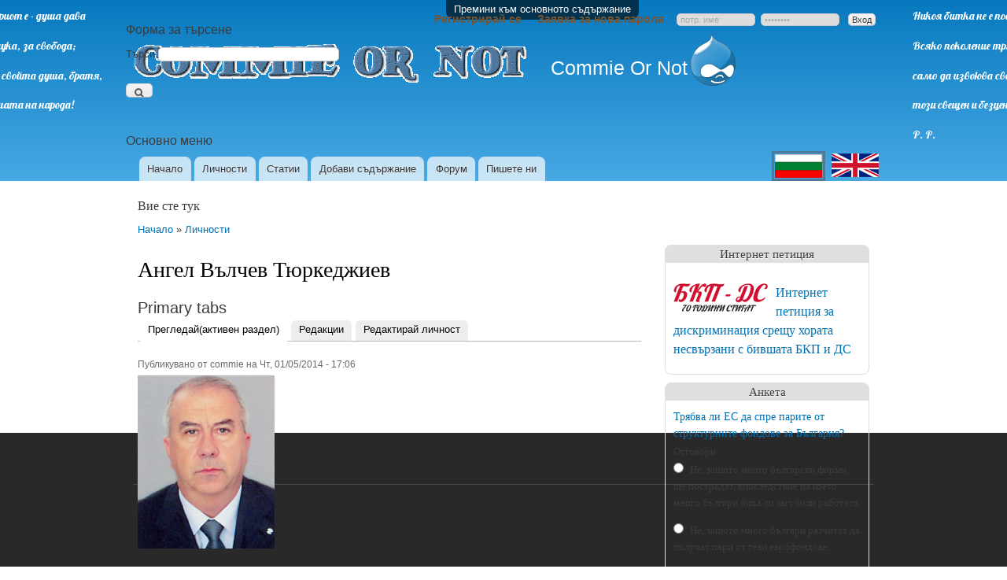

--- FILE ---
content_type: text/html; charset=utf-8
request_url: https://communistornot.com/bg/content/%D0%B0%D0%BD%D0%B3%D0%B5%D0%BB-%D0%B2%D1%8A%D0%BB%D1%87%D0%B5%D0%B2-%D1%82%D1%8E%D1%80%D0%BA%D0%B5%D0%B4%D0%B6%D0%B8%D0%B5%D0%B2/114
body_size: 15092
content:
<!DOCTYPE html PUBLIC "-//W3C//DTD XHTML+RDFa 1.0//EN"
  "http://www.w3.org/MarkUp/DTD/xhtml-rdfa-1.dtd">
<html xmlns="http://www.w3.org/1999/xhtml" xml:lang="bg" version="XHTML+RDFa 1.0" dir="ltr">

<head profile="http://www.w3.org/1999/xhtml/vocab">
  <meta http-equiv="Content-Type" content="text/html; charset=utf-8" />
<meta name="Generator" content="Drupal 7 (http://drupal.org)" />
<meta property="og:title" content="Ангел Вълчев Тюркеджиев" />
<meta property="og:type" content="article" />
<meta property="fb:app_id" content="889264221084079" />
<meta property="og:description" content="Дата на раждане: 24/12/1954 с. Кости, България
" />
<meta property="og:url" content="https://communistornot.com/bg/content/%D0%B0%D0%BD%D0%B3%D0%B5%D0%BB-%D0%B2%D1%8A%D0%BB%D1%87%D0%B5%D0%B2-%D1%82%D1%8E%D1%80%D0%BA%D0%B5%D0%B4%D0%B6%D0%B8%D0%B5%D0%B2/114" />
<meta property="og:site_name" content="COMMUNIST OR NOT" />
<meta property="og:locale" content="bg_BG" />
<meta property="og:locale:alternate" content="en_US" />
<link href="//fonts.googleapis.com/css?family=Lobster&amp;subset=latin,cyrillic" rel="stylesheet" type="text/css" />
<meta name="description" content="Дата на раждане: 24/12/1954 с. Кости, България
" />
<link rel="canonical" href="/bg/content/%D0%B0%D0%BD%D0%B3%D0%B5%D0%BB-%D0%B2%D1%8A%D0%BB%D1%87%D0%B5%D0%B2-%D1%82%D1%8E%D1%80%D0%BA%D0%B5%D0%B4%D0%B6%D0%B8%D0%B5%D0%B2/114" />
<link rel="shortlink" href="/bg/node/114" />
<link rel="alternate" href="https://communistornot.com/bg/content/%D0%B0%D0%BD%D0%B3%D0%B5%D0%BB-%D0%B2%D1%8A%D0%BB%D1%87%D0%B5%D0%B2-%D1%82%D1%8E%D1%80%D0%BA%D0%B5%D0%B4%D0%B6%D0%B8%D0%B5%D0%B2/114" hreflang="bg" />
<link rel="alternate" href="https://communistornot.com/en/content/angel-valchev-tyurkedzhiev/113" hreflang="en" />
<meta property="og:image" content="https://communistornot.com/sites/default/files/styles/full/public/field/image//angelvalchevtyurkedzhiev.png?itok=-adcsTJR" />
<link rel="shortcut icon" href="https://communistornot.com/sites/default/files/favicon.ico" type="image/vnd.microsoft.icon" />
  <title>Ангел Вълчев Тюркеджиев | Законодателна власт | Личности | Commie Or Not</title>
  <style type="text/css" media="all">
@import url("https://communistornot.com/sites/all/modules/jquery_update/replace/ui/themes/base/minified/jquery.ui.core.min.css?rvxbee");
@import url("https://communistornot.com/sites/all/modules/jquery_update/replace/ui/themes/base/minified/jquery.ui.theme.min.css?rvxbee");
@import url("https://communistornot.com/sites/all/modules/jquery_update/replace/ui/themes/base/minified/jquery.ui.resizable.min.css?rvxbee");
@import url("https://communistornot.com/sites/all/modules/jquery_update/replace/ui/themes/base/minified/jquery.ui.menu.min.css?rvxbee");
@import url("https://communistornot.com/modules/system/system.base.css?rvxbee");
@import url("https://communistornot.com/modules/system/system.menus.css?rvxbee");
@import url("https://communistornot.com/modules/system/system.messages.css?rvxbee");
@import url("https://communistornot.com/modules/system/system.theme.css?rvxbee");
</style>
<style type="text/css" media="all">
@import url("https://communistornot.com/sites/all/modules/commie/fancybox/source/jquery.fancybox.css?rvxbee");
@import url("https://communistornot.com/sites/all/modules/commie/superfish/superfish.css?rvxbee");
@import url("https://communistornot.com/modules/comment/comment.css?rvxbee");
@import url("https://communistornot.com/modules/field/theme/field.css?rvxbee");
@import url("https://communistornot.com/modules/node/node.css?rvxbee");
@import url("https://communistornot.com/modules/poll/poll.css?rvxbee");
@import url("https://communistornot.com/modules/search/search.css?rvxbee");
@import url("https://communistornot.com/modules/user/user.css?rvxbee");
@import url("https://communistornot.com/modules/forum/forum.css?rvxbee");
@import url("https://communistornot.com/sites/all/modules/views/css/views.css?rvxbee");
</style>
<style type="text/css" media="all">
@import url("https://communistornot.com/sites/all/modules/ctools/css/ctools.css?rvxbee");
@import url("https://communistornot.com/sites/all/modules/rate/rate.css?rvxbee");
@import url("https://communistornot.com/sites/all/modules/rate/templates/fivestar/fivestar.css?rvxbee");
</style>
<style type="text/css" media="all">
@import url("https://communistornot.com/sites/all/themes/bartikcustom/css/layout.css?rvxbee");
@import url("https://communistornot.com/sites/all/themes/bartikcustom/css/style.css?rvxbee");
@import url("https://communistornot.com/sites/all/themes/bartikcustom/css/colors.css?rvxbee");
</style>
<style type="text/css" media="print">
@import url("https://communistornot.com/sites/all/themes/bartikcustom/css/print.css?rvxbee");
</style>
<style type="text/css" media="all">
@import url("https://communistornot.com/sites/all/modules/commie/commie.css?rvxbee");
</style>

<!--[if lte IE 7]>
<link type="text/css" rel="stylesheet" href="https://communistornot.com/sites/all/themes/bartikcustom/css/ie.css?rvxbee" media="all" />
<![endif]-->

<!--[if IE 6]>
<link type="text/css" rel="stylesheet" href="https://communistornot.com/sites/all/themes/bartikcustom/css/ie6.css?rvxbee" media="all" />
<![endif]-->
  <script type="text/javascript" src="https://communistornot.com/sites/all/modules/jquery_update/replace/jquery/1.7/jquery.min.js?v=1.7.2"></script>
<script type="text/javascript" src="https://communistornot.com/misc/jquery-extend-3.4.0.js?v=1.7.2"></script>
<script type="text/javascript" src="https://communistornot.com/misc/jquery-html-prefilter-3.5.0-backport.js?v=1.7.2"></script>
<script type="text/javascript" src="https://communistornot.com/misc/jquery.once.js?v=1.2"></script>
<script type="text/javascript" src="https://communistornot.com/sites/all/modules/jquery_update/replace/ui/ui/minified/jquery.ui.core.min.js?v=1.10.2"></script>
<script type="text/javascript" src="https://communistornot.com/sites/all/modules/jquery_update/replace/ui/ui/minified/jquery.ui.widget.min.js?v=1.10.2"></script>
<script type="text/javascript" src="https://communistornot.com/misc/drupal.js?rvxbee"></script>
<script type="text/javascript" src="https://communistornot.com/sites/all/modules/jquery_update/replace/ui/ui/minified/jquery.ui.mouse.min.js?v=1.10.2"></script>
<script type="text/javascript" src="https://communistornot.com/sites/all/modules/jquery_update/replace/ui/ui/minified/jquery.ui.resizable.min.js?v=1.10.2"></script>
<script type="text/javascript" src="https://communistornot.com/sites/all/modules/jquery_update/replace/ui/ui/minified/jquery.ui.draggable.min.js?v=1.10.2"></script>
<script type="text/javascript" src="https://communistornot.com/sites/all/modules/jquery_update/replace/ui/ui/minified/jquery.ui.position.min.js?v=1.10.2"></script>
<script type="text/javascript" src="https://communistornot.com/sites/all/modules/jquery_update/replace/ui/ui/minified/jquery.ui.menu.min.js?v=1.10.2"></script>
<script type="text/javascript" src="https://communistornot.com/sites/all/modules/jquery_update/replace/ui/external/jquery.cookie.js?v=67fb34f6a866c40d0570"></script>
<script type="text/javascript" src="https://communistornot.com/sites/all/modules/commie/fancybox/lib/jquery.mousewheel-3.0.6.pack.js?rvxbee"></script>
<script type="text/javascript" src="https://communistornot.com/sites/all/modules/commie/fancybox/source/jquery.fancybox.pack.js?rvxbee"></script>
<script type="text/javascript" src="https://communistornot.com/sites/all/modules/commie/commie.js?rvxbee"></script>
<script type="text/javascript" src="https://communistornot.com/sites/all/modules/commie/superfish/superfish.min.js?rvxbee"></script>
<script type="text/javascript" src="https://communistornot.com/sites/all/modules/commie/lazyload.js?rvxbee"></script>
<script type="text/javascript" src="https://communistornot.com/sites/all/modules/commie/chatjs/taphold.min.js?rvxbee"></script>
<script type="text/javascript" src="https://communistornot.com/sites/all/modules/commie/chatjs/jquery.ui-contextmenu.min.js?rvxbee"></script>
<script type="text/javascript" src="https://communistornot.com/sites/default/files/languages/bg_vBxab-GCLxk7ugAIYo96rXKtK5-7oxoZokcOKu648iQ.js?rvxbee"></script>
<script type="text/javascript">
<!--//--><![CDATA[//><!--
Drupal.Language = "bg"
//--><!]]>
</script>
<script type="text/javascript">
<!--//--><![CDATA[//><!--
Drupal.BasePath = "/"
//--><!]]>
</script>
<script type="text/javascript">
<!--//--><![CDATA[//><!--
Drupal.BaseUrl = "https://communistornot.com"
//--><!]]>
</script>
<script type="text/javascript">
<!--//--><![CDATA[//><!--
Drupal.Protocol = "https"
//--><!]]>
</script>
<script type="text/javascript">
<!--//--><![CDATA[//><!--
Drupal.IsAdmin = false
//--><!]]>
</script>
<script type="text/javascript">
<!--//--><![CDATA[//><!--
Drupal.LoggedIn = false
//--><!]]>
</script>
<script type="text/javascript">
<!--//--><![CDATA[//><!--
Drupal.httpHost = "communistornot.com"
//--><!]]>
</script>
<script type="text/javascript" src="https://communistornot.com/sites/all/modules/rate/rate.js?rvxbee"></script>
<script type="text/javascript" src="https://communistornot.com/sites/all/modules/rate/templates/fivestar/fivestar.js?rvxbee"></script>
<script type="text/javascript" src="https://communistornot.com/sites/all/modules/google_analytics/googleanalytics.js?rvxbee"></script>
<script type="text/javascript">
<!--//--><![CDATA[//><!--
(function(i,s,o,g,r,a,m){i["GoogleAnalyticsObject"]=r;i[r]=i[r]||function(){(i[r].q=i[r].q||[]).push(arguments)},i[r].l=1*new Date();a=s.createElement(o),m=s.getElementsByTagName(o)[0];a.async=1;a.src=g;m.parentNode.insertBefore(a,m)})(window,document,"script","https://www.google-analytics.com/analytics.js","ga");ga("create", "UA-55011802-1", {"cookieDomain":"auto"});ga("set", "anonymizeIp", true);ga("send", "pageview");
//--><!]]>
</script>
<script type="text/javascript" src="https://communistornot.com/misc/textarea.js?v=7.84"></script>
<script type="text/javascript" src="https://communistornot.com/sites/all/modules/commie/commie_fb.js?rvxbee"></script>
<script type="text/javascript">
<!--//--><![CDATA[//><!--
jQuery.extend(Drupal.settings, {"basePath":"\/","pathPrefix":"bg\/","setHasJsCookie":0,"ajaxPageState":{"theme":"bartikcustom","theme_token":"fH4ky-2rwvFpJciL-yQrgkRXn9gEULGz8kvGffD1OhQ","js":{"sites\/all\/modules\/jquery_update\/replace\/jquery\/1.7\/jquery.min.js":1,"misc\/jquery-extend-3.4.0.js":1,"misc\/jquery-html-prefilter-3.5.0-backport.js":1,"misc\/jquery.once.js":1,"sites\/all\/modules\/jquery_update\/replace\/ui\/ui\/minified\/jquery.ui.core.min.js":1,"sites\/all\/modules\/jquery_update\/replace\/ui\/ui\/minified\/jquery.ui.widget.min.js":1,"misc\/drupal.js":1,"sites\/all\/modules\/jquery_update\/replace\/ui\/ui\/minified\/jquery.ui.mouse.min.js":1,"sites\/all\/modules\/jquery_update\/replace\/ui\/ui\/minified\/jquery.ui.resizable.min.js":1,"sites\/all\/modules\/jquery_update\/replace\/ui\/ui\/minified\/jquery.ui.draggable.min.js":1,"sites\/all\/modules\/jquery_update\/replace\/ui\/ui\/minified\/jquery.ui.position.min.js":1,"sites\/all\/modules\/jquery_update\/replace\/ui\/ui\/minified\/jquery.ui.menu.min.js":1,"sites\/all\/modules\/jquery_update\/replace\/ui\/external\/jquery.cookie.js":1,"sites\/all\/modules\/commie\/fancybox\/lib\/jquery.mousewheel-3.0.6.pack.js":1,"sites\/all\/modules\/commie\/fancybox\/source\/jquery.fancybox.pack.js":1,"sites\/all\/modules\/commie\/commie.js":1,"sites\/all\/modules\/commie\/superfish\/superfish.min.js":1,"sites\/all\/modules\/commie\/lazyload.js":1,"sites\/all\/modules\/commie\/chatjs\/taphold.min.js":1,"sites\/all\/modules\/commie\/chatjs\/jquery.ui-contextmenu.min.js":1,"public:\/\/languages\/bg_vBxab-GCLxk7ugAIYo96rXKtK5-7oxoZokcOKu648iQ.js":1,"0":1,"1":1,"2":1,"3":1,"4":1,"5":1,"6":1,"sites\/all\/modules\/rate\/rate.js":1,"sites\/all\/modules\/rate\/templates\/fivestar\/fivestar.js":1,"sites\/all\/modules\/google_analytics\/googleanalytics.js":1,"7":1,"misc\/textarea.js":1,"sites\/all\/modules\/commie\/commie_fb.js":1},"css":{"misc\/ui\/jquery.ui.core.css":1,"misc\/ui\/jquery.ui.theme.css":1,"misc\/ui\/jquery.ui.resizable.css":1,"misc\/ui\/jquery.ui.menu.css":1,"modules\/system\/system.base.css":1,"modules\/system\/system.menus.css":1,"modules\/system\/system.messages.css":1,"modules\/system\/system.theme.css":1,"sites\/all\/modules\/commie\/fancybox\/source\/jquery.fancybox.css":1,"sites\/all\/modules\/commie\/superfish\/superfish.css":1,"modules\/comment\/comment.css":1,"modules\/field\/theme\/field.css":1,"modules\/node\/node.css":1,"modules\/poll\/poll.css":1,"modules\/search\/search.css":1,"modules\/user\/user.css":1,"modules\/forum\/forum.css":1,"sites\/all\/modules\/views\/css\/views.css":1,"sites\/all\/modules\/ctools\/css\/ctools.css":1,"sites\/all\/modules\/rate\/rate.css":1,"sites\/all\/modules\/rate\/templates\/fivestar\/fivestar.css":1,"sites\/all\/themes\/bartikcustom\/css\/layout.css":1,"sites\/all\/themes\/bartikcustom\/css\/style.css":1,"sites\/all\/themes\/bartikcustom\/css\/colors.css":1,"sites\/all\/themes\/bartikcustom\/css\/print.css":1,"sites\/all\/modules\/commie\/commie.css":1,"sites\/all\/themes\/bartikcustom\/css\/ie.css":1,"sites\/all\/themes\/bartikcustom\/css\/ie6.css":1}},"rate":{"basePath":"\/bg\/rate\/vote\/js","destination":"node\/114"},"googleanalytics":{"trackOutbound":1,"trackMailto":1,"trackDownload":1,"trackDownloadExtensions":"7z|aac|arc|arj|asf|asx|avi|bin|csv|doc(x|m)?|dot(x|m)?|exe|flv|gif|gz|gzip|hqx|jar|jpe?g|js|mp(2|3|4|e?g)|mov(ie)?|msi|msp|pdf|phps|png|ppt(x|m)?|pot(x|m)?|pps(x|m)?|ppam|sld(x|m)?|thmx|qtm?|ra(m|r)?|sea|sit|tar|tgz|torrent|txt|wav|wma|wmv|wpd|xls(x|m|b)?|xlt(x|m)|xlam|xml|z|zip"},"urlIsAjaxTrusted":{"\/bg\/content\/%D0%B0%D0%BD%D0%B3%D0%B5%D0%BB-%D0%B2%D1%8A%D0%BB%D1%87%D0%B5%D0%B2-%D1%82%D1%8E%D1%80%D0%BA%D0%B5%D0%B4%D0%B6%D0%B8%D0%B5%D0%B2\/114?destination=node\/114":true,"\/bg\/content\/%D0%B0%D0%BD%D0%B3%D0%B5%D0%BB-%D0%B2%D1%8A%D0%BB%D1%87%D0%B5%D0%B2-%D1%82%D1%8E%D1%80%D0%BA%D0%B5%D0%B4%D0%B6%D0%B8%D0%B5%D0%B2\/114":true,"\/bg\/comment\/reply\/114":true}});
//--><!]]>
</script>
</head>
<body class="html not-front not-logged-in one-sidebar sidebar-second page-node page-node- page-node-114 node-type-article i18n-bg"  itemscope itemtype="http://schema.org/WebPage">
  	  <div id="fb-root"></div>
	  	  <div id="fb-like-holder">
	    <div class="fb-like-box" data-href="https://www.facebook.com/pages/Communist-or-Not/382319245252228" data-width="400" data-height="400" data-colorscheme="light" data-show-faces="true" data-header="true" data-stream="false" data-show-border="true"></div>
	    <img src="https://communistornot.com/commieres/fb.png" alt="facebook like box">
	  </div>
    <div id="skip-link">
    <a href="#main-content" class="element-invisible element-focusable">Премини към основното съдържание</a>
  </div>
    <div id="page-wrapper"><div id="page">

  <div id="header" class="without-secondary-menu"><div class="uncollapse-margin section clearfix">


    <div class="commie-header"><a href="/bg" title="Начало" rel="home" id="logo">
       <img src="https://communistornot.com/commieres/commieornotsm.png" alt="Начало" />
     </a></div>
    <div class="element-invisible">
              <a href="/bg" title="Начало" rel="home" id="drupal-logo">
          <img src="https://communistornot.com/sites/all/themes/bartikcustom/logo.png" alt="Начало" />
        </a>
      
              <div id="name-and-slogan">

                                    <div id="site-name">
                <strong>
                  <a href="/bg" title="Начало" rel="home"><span>Commie Or Not</span></a>
                </strong>
              </div>
                      
          
      </div><!-- /#name-and-slogan -->
      
          </div>

          <div id="main-menu" class="navigation">
        <h2 class="element-invisible">Основно меню</h2><ul id="main-menu-links" class="links clearfix sf-menu"><li class="menu-436 top-level first"><a href="/bg" title="Начална страница." class="top-level">Начало</a></li>
<li class="menu-813 top-level"><a href="/bg/persons" title="Списък с личности" class="top-level">Личности</a><ul class="persons-dropdown"><li><a href="/bg/persons/0%3A557" title="Европарламент">Европарламент</a></li><li><a href="/bg/persons/0%3A508" title="Президентство">Президентство</a></li><li><a href="/bg/persons/0%3A477" title="Изпълнителна Власт">Изпълнителна Власт</a></li><li><a href="/bg/persons/0%3A478" title="Законодателна власт">Законодателна власт</a></li><li><a href="/bg/persons/0%3A480" title="Местна власт">Местна власт</a></li></ul></li>
<li class="menu-816 top-level"><a href="/bg/articles" title="Последни статии" class="top-level">Статии</a><ul class="articles-dropdown"><li><a href="/bg/articles/%D0%B0%D0%BD%D0%B0%D0%BB%D0%B8%D0%B7%D0%B8" title="Анализи">Анализи</a></li><li><a href="/bg/articles/%D0%B0%D0%B1%D1%81%D1%83%D1%80%D0%B4%D0%B8" title="Абсурди">Абсурди</a></li><li><a href="/bg/articles/%D0%BF%D0%BE%D0%BB%D0%B8%D1%82%D0%B8%D0%BA%D0%B0" title="Политика">Политика</a></li><li><a href="/bg/articles/%D0%B8%D0%BA%D0%BE%D0%BD%D0%BE%D0%BC%D0%B8%D0%BA%D0%B0" title="Икономика">Икономика</a></li><li><a href="/bg/articles/598" title="Жертви на комунизма
">Моята история</a></li></ul></li>
<li class="menu-761 top-level"><a href="/bg/commie_upload_form" title="Помогнете на сайта добавяйки съдържание." class="top-level">Добави съдържание</a></li>
<li class="menu-1186 top-level"><a href="/bg/forum" title="Всички форуми" class="top-level">Форум</a></li>
<li class="menu-1633 top-level last"><a href="/bg/pishete-ni" title="" class="top-level">Пишете ни</a></li>
</ul>      </div> <!-- /#main-menu -->
    
          <div id="commie-user-login-block"><form autocomplete="off" action="/bg/content/%D0%B0%D0%BD%D0%B3%D0%B5%D0%BB-%D0%B2%D1%8A%D0%BB%D1%87%D0%B5%D0%B2-%D1%82%D1%8E%D1%80%D0%BA%D0%B5%D0%B4%D0%B6%D0%B8%D0%B5%D0%B2/114?destination=node/114" method="post" id="user-login-form" accept-charset="UTF-8"><div><ul><li class="first"><a href="/bg/user/register" title="Създай нов потребителски акаунт.">Регистрирай се</a></li>
<li class="last"><a href="/bg/user/password" title="Заявяване на нова парола чрез имейл.">Заявка за нова парола</a></li>
</ul><input type="text" id="edit-name--3" name="name" value="потр. име" size="15" maxlength="60" class="form-text required" /><input value="password" type="password" id="edit-pass--2" name="pass" size="15" maxlength="128" class="form-text required" /><input type="hidden" name="form_build_id" value="form-Yr-FBRCvoUPBlC8LW0N1ome6mLGLBGz4hfNvZ-o_KeI" />
<input type="hidden" name="form_id" value="user_login_block" />
<input type="submit" id="edit-submit--3" name="op" value="Вход" class="form-submit" /></div></form></div>
    
    <div id="commie-search-block-form"><form action="/bg/content/%D0%B0%D0%BD%D0%B3%D0%B5%D0%BB-%D0%B2%D1%8A%D0%BB%D1%87%D0%B5%D0%B2-%D1%82%D1%8E%D1%80%D0%BA%D0%B5%D0%B4%D0%B6%D0%B8%D0%B5%D0%B2/114" method="post" id="search-block-form" accept-charset="UTF-8"><div><div class="container-inline">
      <h2 class="element-invisible">Форма за търсене</h2>
    <div class="form-item form-type-textfield form-item-search-block-form">
  <label class="element-invisible" for="edit-search-block-form--2">Търси </label>
 <input title="Въведете думите, които желаете да търсите." type="text" id="edit-search-block-form--2" name="search_block_form" value="" size="15" maxlength="128" class="form-text" />
</div>
<div class="form-actions form-wrapper" id="edit-actions--4"><input type="submit" id="edit-submit--4" name="op" value="Търси" class="form-submit" /></div><input type="hidden" name="form_build_id" value="form--MEx76U-A-a5W0bf4TqU0P9vTgHDsp9TKu5UHXkw_No" />
<input type="hidden" name="form_id" value="search_block_form" />
</div>
</div></form></div>
    <div id="commie-language-flags"><ul class="commie-switcher_flags"><div class="outerflag active"><li class="bg existentlink first active"><a href="/bg/content/%D0%B0%D0%BD%D0%B3%D0%B5%D0%BB-%D0%B2%D1%8A%D0%BB%D1%87%D0%B5%D0%B2-%D1%82%D1%8E%D1%80%D0%BA%D0%B5%D0%B4%D0%B6%D0%B8%D0%B5%D0%B2/114" class="language-link active" title="Ангел Вълчев Тюркеджиев" lang="bg">Български</a></li></div>
<div class="outerflag"><li class="en existentlink last"><a href="/en/content/angel-valchev-tyurkedzhiev/113" class="language-link" title="Angel Valchev Tyurkedzhiev" lang="en">English</a></li></div>
</ul></div>


  </div><div class="slogan-wrp"><div id="left-slogan" class="bg"><p>Патриот е - душа дава</p><p>за наука, за свобода;</p><p>но не свойта душа, братя,</p><p>а душата на народа!</p><p>Х. Б.</p></div><div id="right-slogan"><p>Никоя битка не е последна.</p><p>Всяко поколение трябва</p><p>само да извоюва свободата си-</p><p>този свещен и безценен дар.</p><p>Р. Р.</p></div></div></div> <!-- /.section, /#header -->

  <div id="main-all" class="uncollapse-margin">
    

    
    
    <div id="main-wrapper" class="clearfix"><div id="main" class="clearfix">

              <div id="breadcrumb"><h2 class="element-invisible">Вие сте тук</h2><div class="breadcrumb" itemprop="breadcrumb"><a href="/bg">Начало</a> » <a href="/bg/persons">Личности</a></div></div>
      
      
      <div id="micro-person" itemprop="about mainEntity" itemscope itemtype="http://schema.org/Person"><meta itemprop="birthDate" content="1954-12-24" /><meta itemprop="birthPlace" content="с. Кости, България" /><meta itemprop="description" content="Дата на раждане: 24/12/1954 с. Кости, България
" /><meta itemprop="image" content="https://communistornot.com/sites/default/files/styles/full/public/field/image//angelvalchevtyurkedzhiev.png?itok=-adcsTJR" /><meta itemprop="nationality" content="Bulgaria" /><meta itemprop="name" content="Ангел Вълчев Тюркеджиев" /></div>
      <div id="content" class="column"><div class="section" itemscope itemtype="http://schema.org/Article" itemref="micro-person" >
        <div id="content-micro">
                                        <a id="main-content"></a>
                                <h1 class="title" id="page-title" itemprop="headline">
              Ангел Вълчев Тюркеджиев            </h1>
                                          <div class="tabs">
              <h2 class="element-invisible">Primary tabs</h2><ul class="tabs primary"><li class="active"><a href="/bg/content/%D0%B0%D0%BD%D0%B3%D0%B5%D0%BB-%D0%B2%D1%8A%D0%BB%D1%87%D0%B5%D0%B2-%D1%82%D1%8E%D1%80%D0%BA%D0%B5%D0%B4%D0%B6%D0%B8%D0%B5%D0%B2/114" class="active">Прегледай<span class="element-invisible">(активен раздел)</span></a></li>
<li><a href="/bg/node/114/revisions">Редакции</a></li>
<li><a href="/bg/node/114/updateform">Редактирай личност</a></li>
</ul>            </div>
                                          <div class="region region-content">
    
	<div id="block-system-main" class="block block-system">

					
		<div class="content">
			<div id="node-114" class="node node-article node-full clearfix">

      
  <div class="fb-like" data-action="like" data-show-faces="false" data-share="true"></div>
      <div class="meta submitted">
            Публикувано от <span class="username" itemprop="author">commie</span> на <time itemprop="datePublished" datetime="2014-05-01T17:06:06+03:00">Чт, 01/05/2014 - 17:06</time><meta itemprop="dateModified" content="2014-08-28T02:09:50+03:00" />    </div>
  
  <div class="content clearfix">
    <div class="field field-name-field-image field-type-image field-label-hidden"><div class="field-items"><div class="field-item even"><a href="https://communistornot.com/sites/default/files/styles/full/public/field/image//angelvalchevtyurkedzhiev.png?itok=-adcsTJR" class="fancy" title="Ангел Вълчев Тюркеджиев" rel="gallery" itemprop="image"><img src="https://communistornot.com/sites/default/files/styles/medium/public/field/image//angelvalchevtyurkedzhiev.png?itok=Jz1C_BCm" width="174" height="220" alt="Ангел Вълчев Тюркеджиев" /></a></div></div></div><div class="rate-commie-widgets persons-corruption" itemscope itemtype="http://schema.org/AggregateRating"><h3 class="rate-widget-title" itemprop="name">Корумпираност</h3><div class="rate-widget-2 rate-widget clear-block rate-average rate-widget-fivestar rate-23d275bb963a1add91cbba4dab09ec2e rate-node-114-2-1" id="rate-node-114-2-1"><div class="item-list"><ul><li class="first"><span class="rate-button rate-fivestar-btn-filled rate-fivestar-btn-filled-rating-3 rate-fivestar-1 rate-button-span-only" id="rate-button-1" data-href="/bg/content/%D0%B0%D0%BD%D0%B3%D0%B5%D0%BB-%D0%B2%D1%8A%D0%BB%D1%87%D0%B5%D0%B2-%D1%82%D1%8E%D1%80%D0%BA%D0%B5%D0%B4%D0%B6%D0%B8%D0%B5%D0%B2/114?rate=G__tZnjvgjbxi7zq0HsUKlxRCKcPym_yt9h3imsgG1Y" title="некорумпиран">некорумпиран</span></li>
<li><span class="rate-button rate-fivestar-btn-filled rate-fivestar-btn-filled-rating-3 rate-fivestar-2 rate-button-span-only" id="rate-button-2" data-href="/bg/content/%D0%B0%D0%BD%D0%B3%D0%B5%D0%BB-%D0%B2%D1%8A%D0%BB%D1%87%D0%B5%D0%B2-%D1%82%D1%8E%D1%80%D0%BA%D0%B5%D0%B4%D0%B6%D0%B8%D0%B5%D0%B2/114?rate=uVn8SNHGruHKPn0-8lvzAkG8e7h9ZmV3zal5KcscfmA" title="леко корумпиран">леко корумпиран</span></li>
<li><span class="rate-button rate-fivestar-btn-filled rate-fivestar-btn-filled-rating-3 rate-fivestar-3 rate-button-span-only" id="rate-button-3" data-href="/bg/content/%D0%B0%D0%BD%D0%B3%D0%B5%D0%BB-%D0%B2%D1%8A%D0%BB%D1%87%D0%B5%D0%B2-%D1%82%D1%8E%D1%80%D0%BA%D0%B5%D0%B4%D0%B6%D0%B8%D0%B5%D0%B2/114?rate=hb2IOkK42QQSoChLrHtHq75h2tq5uaZUECPGaO5aknA" title="корумпиран">корумпиран</span></li>
<li><span class="rate-button rate-fivestar-btn-empty rate-fivestar-4 rate-button-span-only" id="rate-button-4" data-href="/bg/content/%D0%B0%D0%BD%D0%B3%D0%B5%D0%BB-%D0%B2%D1%8A%D0%BB%D1%87%D0%B5%D0%B2-%D1%82%D1%8E%D1%80%D0%BA%D0%B5%D0%B4%D0%B6%D0%B8%D0%B5%D0%B2/114?rate=-Y_uOOKe6lo07jF2Zvp6j7oA575P4pEQwecDeyl-GSs" title="много корумпиран">много корумпиран</span></li>
<li class="last"><span class="rate-button rate-fivestar-btn-empty rate-fivestar-5 rate-button-span-only" id="rate-button-5" data-href="/bg/content/%D0%B0%D0%BD%D0%B3%D0%B5%D0%BB-%D0%B2%D1%8A%D0%BB%D1%87%D0%B5%D0%B2-%D1%82%D1%8E%D1%80%D0%BA%D0%B5%D0%B4%D0%B6%D0%B8%D0%B5%D0%B2/114?rate=GQVqIZ9PZpCt_h1Dy9-vimRtLs2PufeSi3MNBqat4M8" title="ултра корумпиран">ултра корумпиран</span></li>
</ul></div><div class="rate-info"><meta itemprop="bestRating" content="100" /> <meta itemprop="worstRating" content="0" />Рейтинг(0-100) : <span style="color:rgb(128,128,0)" class="commie-result">50</span> от <span itemprop="ratingCount">2</span> votes.<meta itemprop="ratingValue" content="50" /><div itemprop="itemReviewed" itemscope itemtype="http://schema.org/Person"><meta itemprop="birthDate" content="1954-12-24" /><meta itemprop="birthPlace" content="с. Кости, България" /><meta itemprop="description" content="Дата на раждане: 24/12/1954 с. Кости, България
" /><meta itemprop="image" content="https://communistornot.com/sites/default/files/styles/full/public/field/image//angelvalchevtyurkedzhiev.png?itok=-adcsTJR" /><meta itemprop="nationality" content="Bulgaria" /><meta itemprop="name" content="Ангел Вълчев Тюркеджиев" /><meta itemprop="mainEntityOfPage" content="https://communistornot.com/bg/content/%D0%B0%D0%BD%D0%B3%D0%B5%D0%BB-%D0%B2%D1%8A%D0%BB%D1%87%D0%B5%D0%B2-%D1%82%D1%8E%D1%80%D0%BA%D0%B5%D0%B4%D0%B6%D0%B8%D0%B5%D0%B2/114" /></div></div></div></div><div class="rate-commie-widgets incompetence" itemscope itemtype="http://schema.org/AggregateRating"><h3 class="rate-widget-title" itemprop="name">Некомпетентност</h3><div class="rate-widget-5 rate-widget clear-block rate-average rate-widget-fivestar rate-7cb0e1821f58706cce9fd1e38d22d408 rate-node-114-5-1" id="rate-node-114-5-1"><div class="item-list"><ul><li class="first"><span class="rate-button rate-fivestar-btn-empty rate-fivestar-1 rate-button-span-only" id="rate-button-16" data-href="/bg/content/%D0%B0%D0%BD%D0%B3%D0%B5%D0%BB-%D0%B2%D1%8A%D0%BB%D1%87%D0%B5%D0%B2-%D1%82%D1%8E%D1%80%D0%BA%D0%B5%D0%B4%D0%B6%D0%B8%D0%B5%D0%B2/114?rate=LvrO32gzO-v1QqHvwgSK02xrAnXNND28jB89LYcjHLg" title="компетентен">компетентен</span></li>
<li><span class="rate-button rate-fivestar-btn-empty rate-fivestar-2 rate-button-span-only" id="rate-button-17" data-href="/bg/content/%D0%B0%D0%BD%D0%B3%D0%B5%D0%BB-%D0%B2%D1%8A%D0%BB%D1%87%D0%B5%D0%B2-%D1%82%D1%8E%D1%80%D0%BA%D0%B5%D0%B4%D0%B6%D0%B8%D0%B5%D0%B2/114?rate=m3dOdgZQh8fuksyQs3DpkzK66nfESGVseWPtsR2Uzwk" title="леко некомпетентен">леко некомпетентен</span></li>
<li><span class="rate-button rate-fivestar-btn-empty rate-fivestar-3 rate-button-span-only" id="rate-button-18" data-href="/bg/content/%D0%B0%D0%BD%D0%B3%D0%B5%D0%BB-%D0%B2%D1%8A%D0%BB%D1%87%D0%B5%D0%B2-%D1%82%D1%8E%D1%80%D0%BA%D0%B5%D0%B4%D0%B6%D0%B8%D0%B5%D0%B2/114?rate=_2vW8G60p-s8La5wBoQ5lTq9hemwEQG7oyeRzgL_cZA" title="некомпетентен">некомпетентен</span></li>
<li><span class="rate-button rate-fivestar-btn-empty rate-fivestar-4 rate-button-span-only" id="rate-button-19" data-href="/bg/content/%D0%B0%D0%BD%D0%B3%D0%B5%D0%BB-%D0%B2%D1%8A%D0%BB%D1%87%D0%B5%D0%B2-%D1%82%D1%8E%D1%80%D0%BA%D0%B5%D0%B4%D0%B6%D0%B8%D0%B5%D0%B2/114?rate=YlZ1xlIlPnUjLYNh8Uj-j2P5fcdzEg7-nbLXfJW_mdY" title="много некомпетентен">много некомпетентен</span></li>
<li class="last"><span class="rate-button rate-fivestar-btn-empty rate-fivestar-5 rate-button-span-only" id="rate-button-20" data-href="/bg/content/%D0%B0%D0%BD%D0%B3%D0%B5%D0%BB-%D0%B2%D1%8A%D0%BB%D1%87%D0%B5%D0%B2-%D1%82%D1%8E%D1%80%D0%BA%D0%B5%D0%B4%D0%B6%D0%B8%D0%B5%D0%B2/114?rate=tNjUdZBo_HzT7yNsDD3am9yfyrj1LpekqjN_Gi1dhZQ" title="ултра некомпетентен">ултра некомпетентен</span></li>
</ul></div><div class="rate-info"><meta itemprop="bestRating" content="100" /> <meta itemprop="worstRating" content="0" />Няма гласове още<meta itemprop="ratingCount" content="0" /> <meta itemprop="ratingValue" content="0" /><div itemprop="itemReviewed" itemscope itemtype="http://schema.org/Person"><meta itemprop="birthDate" content="1954-12-24" /><meta itemprop="birthPlace" content="с. Кости, България" /><meta itemprop="description" content="Дата на раждане: 24/12/1954 с. Кости, България
" /><meta itemprop="image" content="https://communistornot.com/sites/default/files/styles/full/public/field/image//angelvalchevtyurkedzhiev.png?itok=-adcsTJR" /><meta itemprop="nationality" content="Bulgaria" /><meta itemprop="name" content="Ангел Вълчев Тюркеджиев" /><meta itemprop="mainEntityOfPage" content="https://communistornot.com/bg/content/%D0%B0%D0%BD%D0%B3%D0%B5%D0%BB-%D0%B2%D1%8A%D0%BB%D1%87%D0%B5%D0%B2-%D1%82%D1%8E%D1%80%D0%BA%D0%B5%D0%B4%D0%B6%D0%B8%D0%B5%D0%B2/114" /></div></div></div></div><div class="rate-commie-widgets connection-with-the-former-communist-party" itemscope itemtype="http://schema.org/AggregateRating"><h3 class="rate-widget-title" itemprop="name">Свързаност с бившата БКП</h3><div class="rate-widget-3 rate-widget clear-block rate-average rate-widget-fivestar rate-4d539c742a4e3f0aadcaa116c05f4dab rate-node-114-3-1" id="rate-node-114-3-1"><div class="item-list"><ul><li class="first"><span class="rate-button rate-fivestar-btn-filled rate-fivestar-btn-filled-rating-2 rate-fivestar-1 rate-button-span-only" id="rate-button-6" data-href="/bg/content/%D0%B0%D0%BD%D0%B3%D0%B5%D0%BB-%D0%B2%D1%8A%D0%BB%D1%87%D0%B5%D0%B2-%D1%82%D1%8E%D1%80%D0%BA%D0%B5%D0%B4%D0%B6%D0%B8%D0%B5%D0%B2/114?rate=VrG23OjbmNkt096YquBJTr7RaKtynC-rIb4EZEshCbg" title="несвързан">несвързан</span></li>
<li><span class="rate-button rate-fivestar-btn-filled rate-fivestar-btn-filled-rating-2 rate-fivestar-2 rate-button-span-only" id="rate-button-7" data-href="/bg/content/%D0%B0%D0%BD%D0%B3%D0%B5%D0%BB-%D0%B2%D1%8A%D0%BB%D1%87%D0%B5%D0%B2-%D1%82%D1%8E%D1%80%D0%BA%D0%B5%D0%B4%D0%B6%D0%B8%D0%B5%D0%B2/114?rate=Atvz3CGLRgf6jNfEEevw2l7TrPCXUKcZKgjsbDKmobU" title="малко свързан">малко свързан</span></li>
<li><span class="rate-button rate-fivestar-btn-empty rate-fivestar-3 rate-button-span-only" id="rate-button-8" data-href="/bg/content/%D0%B0%D0%BD%D0%B3%D0%B5%D0%BB-%D0%B2%D1%8A%D0%BB%D1%87%D0%B5%D0%B2-%D1%82%D1%8E%D1%80%D0%BA%D0%B5%D0%B4%D0%B6%D0%B8%D0%B5%D0%B2/114?rate=kIR3faK0N8GgLqKSj4VRjPojazp-hYTz5epBvJdKwks" title="свързан">свързан</span></li>
<li><span class="rate-button rate-fivestar-btn-empty rate-fivestar-4 rate-button-span-only" id="rate-button-9" data-href="/bg/content/%D0%B0%D0%BD%D0%B3%D0%B5%D0%BB-%D0%B2%D1%8A%D0%BB%D1%87%D0%B5%D0%B2-%D1%82%D1%8E%D1%80%D0%BA%D0%B5%D0%B4%D0%B6%D0%B8%D0%B5%D0%B2/114?rate=HgePjG-NQYv1iIw6WpbeToqMLer0ApdsEg0oy23h-jk" title="много свързан">много свързан</span></li>
<li class="last"><span class="rate-button rate-fivestar-btn-empty rate-fivestar-5 rate-button-span-only" id="rate-button-10" data-href="/bg/content/%D0%B0%D0%BD%D0%B3%D0%B5%D0%BB-%D0%B2%D1%8A%D0%BB%D1%87%D0%B5%D0%B2-%D1%82%D1%8E%D1%80%D0%BA%D0%B5%D0%B4%D0%B6%D0%B8%D0%B5%D0%B2/114?rate=BIV7ldkoSt7E-eRRyVn8bl5lgKAsKFXSTbMVyd62zP0" title="ултра свързан">ултра свързан</span></li>
</ul></div><div class="rate-info"><meta itemprop="bestRating" content="100" /> <meta itemprop="worstRating" content="0" />Рейтинг(0-100) : <span style="color:rgb(84,171,0)" class="commie-result">33</span> от <span itemprop="ratingCount">3</span> votes.<meta itemprop="ratingValue" content="67" /><div itemprop="itemReviewed" itemscope itemtype="http://schema.org/Person"><meta itemprop="birthDate" content="1954-12-24" /><meta itemprop="birthPlace" content="с. Кости, България" /><meta itemprop="description" content="Дата на раждане: 24/12/1954 с. Кости, България
" /><meta itemprop="image" content="https://communistornot.com/sites/default/files/styles/full/public/field/image//angelvalchevtyurkedzhiev.png?itok=-adcsTJR" /><meta itemprop="nationality" content="Bulgaria" /><meta itemprop="name" content="Ангел Вълчев Тюркеджиев" /><meta itemprop="mainEntityOfPage" content="https://communistornot.com/bg/content/%D0%B0%D0%BD%D0%B3%D0%B5%D0%BB-%D0%B2%D1%8A%D0%BB%D1%87%D0%B5%D0%B2-%D1%82%D1%8E%D1%80%D0%BA%D0%B5%D0%B4%D0%B6%D0%B8%D0%B5%D0%B2/114" /></div></div></div></div><div class="rate-commie-widgets connection-with-russia" itemscope itemtype="http://schema.org/AggregateRating"><h3 class="rate-widget-title" itemprop="name">Свързаност с Русия</h3><div class="rate-widget-4 rate-widget clear-block rate-average rate-widget-fivestar rate-72dd953b4a7e0eea75fed81140f6b3cf rate-node-114-4-1" id="rate-node-114-4-1"><div class="item-list"><ul><li class="first"><span class="rate-button rate-fivestar-btn-filled rate-fivestar-btn-filled-rating-4 rate-fivestar-1 rate-button-span-only" id="rate-button-11" data-href="/bg/content/%D0%B0%D0%BD%D0%B3%D0%B5%D0%BB-%D0%B2%D1%8A%D0%BB%D1%87%D0%B5%D0%B2-%D1%82%D1%8E%D1%80%D0%BA%D0%B5%D0%B4%D0%B6%D0%B8%D0%B5%D0%B2/114?rate=j-dBQQLHxqT9qI8Cv1NxkDH_ve8wXpdmcjSCwTUZkBQ" title="несвързан">несвързан</span></li>
<li><span class="rate-button rate-fivestar-btn-filled rate-fivestar-btn-filled-rating-4 rate-fivestar-2 rate-button-span-only" id="rate-button-12" data-href="/bg/content/%D0%B0%D0%BD%D0%B3%D0%B5%D0%BB-%D0%B2%D1%8A%D0%BB%D1%87%D0%B5%D0%B2-%D1%82%D1%8E%D1%80%D0%BA%D0%B5%D0%B4%D0%B6%D0%B8%D0%B5%D0%B2/114?rate=yGsC2cO8XoiN0jJs8h8-BLu6i69828L8j-X1hVr7NKA" title="малко свързан">малко свързан</span></li>
<li><span class="rate-button rate-fivestar-btn-filled rate-fivestar-btn-filled-rating-4 rate-fivestar-3 rate-button-span-only" id="rate-button-13" data-href="/bg/content/%D0%B0%D0%BD%D0%B3%D0%B5%D0%BB-%D0%B2%D1%8A%D0%BB%D1%87%D0%B5%D0%B2-%D1%82%D1%8E%D1%80%D0%BA%D0%B5%D0%B4%D0%B6%D0%B8%D0%B5%D0%B2/114?rate=lPDpkYO3c-y0rxjqQ0O15tPYoZr0UyoHfNl1BeD3J5s" title="свързан">свързан</span></li>
<li><span class="rate-button rate-fivestar-btn-filled rate-fivestar-btn-filled-rating-4 rate-fivestar-4 rate-button-span-only" id="rate-button-14" data-href="/bg/content/%D0%B0%D0%BD%D0%B3%D0%B5%D0%BB-%D0%B2%D1%8A%D0%BB%D1%87%D0%B5%D0%B2-%D1%82%D1%8E%D1%80%D0%BA%D0%B5%D0%B4%D0%B6%D0%B8%D0%B5%D0%B2/114?rate=TcdaoZSPwwRmXn5f2RMitgHPfEeYy0sgilDGghJHpy8" title="много свързан">много свързан</span></li>
<li class="last"><span class="rate-button rate-fivestar-btn-empty rate-fivestar-5 rate-button-span-only" id="rate-button-15" data-href="/bg/content/%D0%B0%D0%BD%D0%B3%D0%B5%D0%BB-%D0%B2%D1%8A%D0%BB%D1%87%D0%B5%D0%B2-%D1%82%D1%8E%D1%80%D0%BA%D0%B5%D0%B4%D0%B6%D0%B8%D0%B5%D0%B2/114?rate=LykzZgijseanEsswJDUSjhFQlVrRTuL3oLi0Lp_CMFs" title="ултра свързан">ултра свързан</span></li>
</ul></div><div class="rate-info"><meta itemprop="bestRating" content="100" /> <meta itemprop="worstRating" content="0" />Рейтинг(0-100) : <span style="color:rgb(207,48,0)" class="commie-result">81</span> от <span itemprop="ratingCount">4</span> votes.<meta itemprop="ratingValue" content="19" /><div itemprop="itemReviewed" itemscope itemtype="http://schema.org/Person"><meta itemprop="birthDate" content="1954-12-24" /><meta itemprop="birthPlace" content="с. Кости, България" /><meta itemprop="description" content="Дата на раждане: 24/12/1954 с. Кости, България
" /><meta itemprop="image" content="https://communistornot.com/sites/default/files/styles/full/public/field/image//angelvalchevtyurkedzhiev.png?itok=-adcsTJR" /><meta itemprop="nationality" content="Bulgaria" /><meta itemprop="name" content="Ангел Вълчев Тюркеджиев" /><meta itemprop="mainEntityOfPage" content="https://communistornot.com/bg/content/%D0%B0%D0%BD%D0%B3%D0%B5%D0%BB-%D0%B2%D1%8A%D0%BB%D1%87%D0%B5%D0%B2-%D1%82%D1%8E%D1%80%D0%BA%D0%B5%D0%B4%D0%B6%D0%B8%D0%B5%D0%B2/114" /></div></div></div></div><div id="persons-positions"><h2>Позиции:</h2><ul><li><a href="/bg/persons?commie_filter%5B0%5D%5B1%5D=0%3A478">Законодателна власт</a> >> <a href="/bg/persons?commie_filter%5B0%5D%5B1%5D=0%3A478&amp;commie_filter%5B0%3A478%5D%5B8%5D=0%3A478%3A503">39 Народно събрание</a> >> <a href="/bg/persons?commie_filter%5B0%5D%5B1%5D=0%3A478&amp;commie_filter%5B0%3A478%5D%5B8%5D=0%3A478%3A503&amp;commie_filter%5B0%3A478%3A503%5D%5B11%5D=0%3A478%3A503%3A565">НДСВ</a> >> <a href="/bg/persons?commie_filter%5B0%5D%5B1%5D=0%3A478&amp;commie_filter%5B0%3A478%5D%5B8%5D=0%3A478%3A503&amp;commie_filter%5B0%3A478%3A503%5D%5B11%5D=0%3A478%3A503%3A565&amp;commie_filter%5B0%3A478%3A503%3A565%5D%5B9%5D=0%3A478%3A503%3A565%3A571">Народен представител</a></li> <li><a href="/bg/persons?commie_filter%5B0%5D%5B1%5D=0%3A478">Законодателна власт</a> >> <a href="/bg/persons?commie_filter%5B0%5D%5B1%5D=0%3A478&amp;commie_filter%5B0%3A478%5D%5B8%5D=0%3A478%3A504">40 Народно събрание</a> >> <a href="/bg/persons?commie_filter%5B0%5D%5B1%5D=0%3A478&amp;commie_filter%5B0%3A478%5D%5B8%5D=0%3A478%3A504&amp;commie_filter%5B0%3A478%3A504%5D%5B11%5D=0%3A478%3A504%3A565">НДСВ</a> >> <a href="/bg/persons?commie_filter%5B0%5D%5B1%5D=0%3A478&amp;commie_filter%5B0%3A478%5D%5B8%5D=0%3A478%3A504&amp;commie_filter%5B0%3A478%3A504%5D%5B11%5D=0%3A478%3A504%3A565&amp;commie_filter%5B0%3A478%3A504%3A565%5D%5B9%5D=0%3A478%3A504%3A565%3A571">Народен представител</a></li> </ul></div><div class="field field-name-body field-type-text-with-summary field-label-hidden"><div class="field-items"><div class="field-item even" itemprop="articleBody"><p class="commie-bithdate"><b>Дата на раждане:</b> 24/12/1954 с. Кости, България</p>
<table border="1" id="deputy-table">
<thead><tr>
<th>Народно събрание:</th>
<th>Избран с:</th>
<th>Участие в парламентарни групи:</th>
<th>Професия:</th>
<th>Езици:</th>
<th>Изборен район:</th>
</tr></thead>
<tbody>
<tr class="odd">
<td>39 Народно събрание</td>
<td>“Национално движение Симеон Втори” 42.74%</td>
<td>НДСВ</td>
<td> </td>
<td> </td>
<td>2-БУРГАС</td>
</tr>
<tr class="even">
<td>40 Народно събрание</td>
<td>"Национално движение Симеон Втори" 21.83%</td>
<td>НДСВ</td>
<td>инженер</td>
<td>английски; руски</td>
<td>2-БУРГАС</td>
</tr>
</tbody>
</table></div></div></div><br/><div><p><i><sup>*</sup>Ако някой смята, че в материала има грешни факти, може да използва формата за <a href="/bg/contact">контакт</a> и да изпрати данни, опровегаващи иформацията по-горе и те ще бъдат премахнати.</i></p></div>  </div>

  
  <div id="commie-comment-wrapper">
				  <div class="commie-comment-header">
	    <h3 class="commie-local-comments active">Коментари (<span itemprop="commentCount">0</span>)</h3><h3 class="commie-fb-comments">Фейсбук коментари (<fb:comments-count href="https://communistornot.com/bg/content/%D0%B0%D0%BD%D0%B3%D0%B5%D0%BB-%D0%B2%D1%8A%D0%BB%D1%87%D0%B5%D0%B2-%D1%82%D1%8E%D1%80%D0%BA%D0%B5%D0%B4%D0%B6%D0%B8%D0%B5%D0%B2/114"></fb:comments-count>)</h3>
	  </div>
	  <div id="comments" class="comment-wrapper">

	    
	    	      <h2 class="title comment-form">Коментар</h2>
	      <form class="comment-form" action="/bg/comment/reply/114" method="post" id="comment-form" accept-charset="UTF-8"><div><div class="form-item form-type-textfield form-item-name">
  <label for="edit-name">Вашето име </label>
 <input type="text" id="edit-name" name="name" value="" size="30" maxlength="60" class="form-text" />
</div>
<div class="field-type-text-long field-name-comment-body field-widget-text-textarea form-wrapper" id="edit-comment-body"><div id="comment-body-add-more-wrapper"><div class="form-item form-type-textarea form-item-comment-body-und-0-value">
  <label for="edit-comment-body-und-0-value">Коментар <span class="form-required" title="Задължително поле.">*</span></label>
 <div class="form-textarea-wrapper resizable"><textarea class="text-full form-textarea required" id="edit-comment-body-und-0-value" name="comment_body[und][0][value]" cols="60" rows="5"></textarea></div>
</div>
</div></div><input type="hidden" name="form_build_id" value="form-wuSgUqxwVA5OKUjNl3NXIa-J7aauyj6hJ3lZ28uuVS8" />
<input type="hidden" name="form_id" value="comment_node_article_form" />
<div class="commie-homepage"><div class="form-item form-type-textfield form-item-commie-captcha-homepage">
 <input title="Homepage" autocomplete="off" type="text" id="edit-commie-captcha-homepage" name="commie_captcha[homepage]" value="" size="60" maxlength="128" class="form-text" />
</div>
</div><div class="form-actions form-wrapper" id="edit-actions"><input type="submit" id="edit-submit" name="op" value="Запази" class="form-submit" /></div></div></form>	    	  </div>
	  <div id="facebook-comments">
	    <div class="fb-comments" data-href="https://communistornot.com/bg/content/%D0%B0%D0%BD%D0%B3%D0%B5%D0%BB-%D0%B2%D1%8A%D0%BB%D1%87%D0%B5%D0%B2-%D1%82%D1%8E%D1%80%D0%BA%D0%B5%D0%B4%D0%B6%D0%B8%D0%B5%D0%B2/114" data-width="636px" data-numposts="8" data-colorscheme="light"></div>
	  </div>
	</div>

</div>
		</div>
	</div>
  </div>
                  </div>
      </div></div> <!-- /.section, /#content -->

              <div id="sidebar-second" class="column sidebar"><div class="section">
            <div class="region region-sidebar-second">
    	<div id="block-commie-commie-petition-block" class="commie-block">

	        		  <h2 class="commie-block-title">Интернет петиция</h2>
        	
	 <div class="block-body"><div id="internet-petition-block-content"><a href="https://communistornot.com/bg/internet-petition" style="float:left;margin-right:10px;"><img style="display:block" src="https://communistornot.com/commieres/bkpds.gif" alt="stop bkp and ds"></a><h3><a href="/bg/internet-petition">Интернет петиция за дискриминация срещу хората несвързани с бившата БКП и ДС</a></h3></div></div>
	</div>

	<div id="block-poll-recent" class="commie-block">

	        		  <h2 class="commie-block-title">Анкета</h2>
        	
	 <div class="block-body"><form action="/bg/content/%D0%B0%D0%BD%D0%B3%D0%B5%D0%BB-%D0%B2%D1%8A%D0%BB%D1%87%D0%B5%D0%B2-%D1%82%D1%8E%D1%80%D0%BA%D0%B5%D0%B4%D0%B6%D0%B8%D0%B5%D0%B2/114" method="post" id="poll-view-voting" accept-charset="UTF-8"><div><div class="poll">
  <div class="vote-form">
    <div class="choices">
              <div class="title"><span itemscope itemtype="http://schema.org/Question"><a href="/bg/content/%D1%82%D1%80%D1%8F%D0%B1%D0%B2%D0%B0-%D0%BB%D0%B8-%D0%B5%D1%81-%D0%B4%D0%B0-%D1%81%D0%BF%D1%80%D0%B5-%D0%BF%D0%B0%D1%80%D0%B8%D1%82%D0%B5-%D0%BE%D1%82-%D1%81%D1%82%D1%80%D1%83%D0%BA%D1%82%D1%83%D1%80%D0%BD%D0%B8%D1%82%D0%B5-%D1%84%D0%BE%D0%BD%D0%B4%D0%BE%D0%B2%D0%B5-%D0%B7%D0%B0-%D0%B1%D1%8A%D0%BB%D0%B3%D0%B0%D1%80%D0%B8%D1%8F/7617" itemprop="mainEntityOfPage"><span itemprop="text">Трябва ли ЕС да спре парите от структурните фондове за България?</span></a></span></div>
            <div class="form-item form-type-radios form-item-choice">
  <label class="element-invisible" for="edit-choice">Отговори </label>
 <div id="edit-choice" class="form-radios"><div class="form-item form-type-radio form-item-choice">
 <input type="radio" id="edit-choice-12" name="choice" value="12" class="form-radio" />  <label class="option" for="edit-choice-12">Не, защото много български фирми ще пострадат, впоследствие на което много българи биха си загубили работата. </label>

</div>
<div class="form-item form-type-radio form-item-choice">
 <input type="radio" id="edit-choice-13" name="choice" value="13" class="form-radio" />  <label class="option" for="edit-choice-13">Не, защото много българи разчитат да получат пари от тези еврофондове. </label>

</div>
<div class="form-item form-type-radio form-item-choice">
 <input type="radio" id="edit-choice-14" name="choice" value="14" class="form-radio" />  <label class="option" for="edit-choice-14">Да, защото парите от еврофондовете се крадат от обръчите от фирми свързани с управляващите и така нищо не стига до българите. </label>

</div>
<div class="form-item form-type-radio form-item-choice">
 <input type="radio" id="edit-choice-15" name="choice" value="15" class="form-radio" />  <label class="option" for="edit-choice-15">Да, защото само определени хора знаят как да се възползват и на повечето не им е ясно как могат да спечелят от тях. </label>

</div>
</div>
</div>
    </div>
    <input type="submit" id="edit-vote" name="op" value="глас" class="form-submit" />  </div>
    <input type="hidden" name="form_build_id" value="form-7n9L5o9b9PRcqJGYMPttC6qBbF2TwW5Qow2cN_tLPJ8" />
<input type="hidden" name="form_id" value="poll_view_voting" />
</div>
</div></form><ul class="poll-links"><li class="0 first"><a href="/bg/poll" title="Вижте списъка с анкети на този сайт.">Всички анкети</a></li>
<li class="1 last"><a href="/bg/node/7617/results" title="Вижте текущите резултати.">Резултати</a></li>
</ul></div>
	</div>

	<div id="block-commie-commie-persons-block" class="commie-block">

	                  <div class="commie-block-title-div"><h2 class="commie-block-title">Личности</h2><ul><li class="active option-late" style="width:26%">Последни</li><li class="notactive option-comment" style="width:50%">Най-коментирани</li><li class="notactive option-highlight" style="width:23%">Акценти</li></ul></div>
        	
	 <div class="block-body"><div class="active option-late" itemscope itemtype="http://schema.org/ItemList"><meta itemprop="name" content="Latest Persons" /><div itemprop="itemListElement" itemscope itemtype="http://schema.org/ListItem"><meta itemprop="position" content="1" /><div itemprop="item" itemscope itemtype="http://schema.org/Person" class="commie-search-block clearfix withimage even first"><a href="/bg/content/%D0%B4%D0%B5%D1%81%D0%B8%D1%81%D0%BB%D0%B0%D0%B2%D0%B0-%D0%B2%D1%8A%D0%BB%D1%87%D0%B5%D0%B2%D0%B0-%D0%B0%D1%82%D0%B0%D0%BD%D0%B0%D1%81%D0%BE%D0%B2%D0%B0/272" class="commiesearchimg"><img itemprop="image" src="https://communistornot.com/sites/default/files/styles/thumbnail_person/public/field/image/desislava-valcheva-atanasova.jpg?itok=x339Jd7d" width="79" height="100" alt="Десислава Вълчева Атанасова" title="Десислава Вълчева Атанасова" /></a><div class="titledate"><h2 class="commiesearchtitle"><a href="/bg/content/%D0%B4%D0%B5%D1%81%D0%B8%D1%81%D0%BB%D0%B0%D0%B2%D0%B0-%D0%B2%D1%8A%D0%BB%D1%87%D0%B5%D0%B2%D0%B0-%D0%B0%D1%82%D0%B0%D0%BD%D0%B0%D1%81%D0%BE%D0%B2%D0%B0/272" title="Десислава Вълчева Атанасова" itemprop="mainEntityOfPage url"><span itemprop="name">Десислава Вълчева Атанасова</span></a></h2><p class="dateuser">Пт, 25/09/2015 - 14:26 - <span class="username">commie</span></p></div></div></div><div itemprop="itemListElement" itemscope itemtype="http://schema.org/ListItem"><meta itemprop="position" content="2" /><div itemprop="item" itemscope itemtype="http://schema.org/Person" class="commie-search-block clearfix withimage odd "><a href="/bg/content/%D1%81%D1%82%D0%B5%D1%84%D0%B0%D0%BD-%D0%BA%D0%BE%D0%BD%D1%81%D1%82%D0%B0%D0%BD%D1%82%D0%B8%D0%BD%D0%BE%D0%B2-%D0%BA%D0%BE%D0%BD%D1%81%D1%82%D0%B0%D0%BD%D1%82%D0%B8%D0%BD%D0%BE%D0%B2/7651" class="commiesearchimg"><img itemprop="image" src="https://communistornot.com/sites/default/files/styles/thumbnail_person/public/field/image/stefan.konstantinov.jpg?itok=zI1qSXTh" width="79" height="100" alt="Стефан Константинов Константинов" title="Стефан Константинов Константинов" /></a><div class="titledate"><h2 class="commiesearchtitle"><a href="/bg/content/%D1%81%D1%82%D0%B5%D1%84%D0%B0%D0%BD-%D0%BA%D0%BE%D0%BD%D1%81%D1%82%D0%B0%D0%BD%D1%82%D0%B8%D0%BD%D0%BE%D0%B2-%D0%BA%D0%BE%D0%BD%D1%81%D1%82%D0%B0%D0%BD%D1%82%D0%B8%D0%BD%D0%BE%D0%B2/7651" title="Стефан Константинов Константинов" itemprop="mainEntityOfPage url"><span itemprop="name">Стефан Константинов Константинов</span></a></h2><p class="dateuser">Чт, 24/09/2015 - 14:01 - <span class="username">daskalov</span></p></div></div></div><div itemprop="itemListElement" itemscope itemtype="http://schema.org/ListItem"><meta itemprop="position" content="3" /><div itemprop="item" itemscope itemtype="http://schema.org/Person" class="commie-search-block clearfix withimage even "><a href="/bg/content/%D0%B0%D0%BD%D0%BD%D0%B0-%D0%BC%D0%B0%D1%80%D0%B8%D1%8F-%D0%B1%D0%BE%D1%80%D0%B8%D1%81%D0%BE%D0%B2%D0%B0-%D0%B8%D0%B2%D0%B0%D0%BD%D0%BE%D0%B2%D0%B0/7650" class="commiesearchimg"><img itemprop="image" src="https://communistornot.com/sites/default/files/styles/thumbnail_person/public/field/image/ana-maria-borisova.jpg?itok=aqrjobvk" width="79" height="100" alt="Анна-Мария Борисова Иванова" title="Анна-Мария Борисова Иванова" /></a><div class="titledate"><h2 class="commiesearchtitle"><a href="/bg/content/%D0%B0%D0%BD%D0%BD%D0%B0-%D0%BC%D0%B0%D1%80%D0%B8%D1%8F-%D0%B1%D0%BE%D1%80%D0%B8%D1%81%D0%BE%D0%B2%D0%B0-%D0%B8%D0%B2%D0%B0%D0%BD%D0%BE%D0%B2%D0%B0/7650" title="Анна-Мария Борисова Иванова" itemprop="mainEntityOfPage url"><span itemprop="name">Анна-Мария Борисова Иванова</span></a></h2><p class="dateuser">Чт, 24/09/2015 - 10:33 - <span class="username">daskalov</span></p></div></div></div><div itemprop="itemListElement" itemscope itemtype="http://schema.org/ListItem"><meta itemprop="position" content="4" /><div itemprop="item" itemscope itemtype="http://schema.org/Person" class="commie-search-block clearfix withimage odd "><a href="/bg/content/%D0%B1%D0%BE%D0%B6%D0%B8%D0%B4%D0%B0%D1%80-%D0%BC%D0%B8%D1%85%D0%B0%D0%B9%D0%BB%D0%BE%D0%B2-%D0%BD%D0%B0%D0%BD%D0%B5%D0%B2/7649" class="commiesearchimg"><img itemprop="image" src="https://communistornot.com/sites/default/files/styles/thumbnail_person/public/field/image/bojidar%20nanev.jpg?itok=dGMAuXAQ" width="79" height="100" alt="Божидар Михайлов Нанев" title="Божидар Михайлов Нанев" /></a><div class="titledate"><h2 class="commiesearchtitle"><a href="/bg/content/%D0%B1%D0%BE%D0%B6%D0%B8%D0%B4%D0%B0%D1%80-%D0%BC%D0%B8%D1%85%D0%B0%D0%B9%D0%BB%D0%BE%D0%B2-%D0%BD%D0%B0%D0%BD%D0%B5%D0%B2/7649" title="Божидар Михайлов Нанев" itemprop="mainEntityOfPage url"><span itemprop="name">Божидар Михайлов Нанев</span></a></h2><p class="dateuser">Вт, 22/09/2015 - 17:22 - <span class="username">daskalov</span></p><p class="comments">1 коментар</p></div></div></div><div itemprop="itemListElement" itemscope itemtype="http://schema.org/ListItem"><meta itemprop="position" content="5" /><div itemprop="item" itemscope itemtype="http://schema.org/Person" class="commie-search-block clearfix withimage even "><a href="/bg/content/%D1%80%D0%B0%D0%B4%D0%B0%D0%BD-%D0%BC%D0%B8%D0%BB%D0%B5%D0%BD%D0%BE%D0%B2-%D0%BA%D1%8A%D0%BD%D0%B5%D0%B2/3112" class="commiesearchimg"><img itemprop="image" src="https://communistornot.com/sites/default/files/styles/thumbnail_person/public/field/image/radan-milenov-kanev.jpg?itok=EFrt8AE_" width="79" height="100" alt="Радан Миленов Кънев" title="Радан Миленов Кънев" /></a><div class="titledate"><h2 class="commiesearchtitle"><a href="/bg/content/%D1%80%D0%B0%D0%B4%D0%B0%D0%BD-%D0%BC%D0%B8%D0%BB%D0%B5%D0%BD%D0%BE%D0%B2-%D0%BA%D1%8A%D0%BD%D0%B5%D0%B2/3112" title="Радан Миленов Кънев" itemprop="mainEntityOfPage url"><span itemprop="name">Радан Миленов Кънев</span></a></h2><p class="dateuser">Чт, 10/09/2015 - 21:42 - <span class="username">commie</span></p><p class="comments">8 коментара</p></div></div></div></div><div class="notactive option-comment" itemscope itemtype="http://schema.org/ItemList"><meta itemprop="name" content="Most Commented Persons" /><div itemprop="itemListElement" itemscope itemtype="http://schema.org/ListItem"><meta itemprop="position" content="1" /><div itemprop="item" itemscope itemtype="http://schema.org/Person" class="commie-search-block clearfix withimage even first"><a href="/bg/content/%D0%BB%D0%B8%D0%BB%D1%8F%D0%BD%D0%B0-%D0%BF%D0%B0%D0%B2%D0%BB%D0%BE%D0%B2%D0%B0-%D0%BD%D0%B8%D0%BA%D0%BE%D0%BB%D0%BE%D0%B2%D0%B0/820" class="commiesearchimg"><img itemprop="image" src="https://communistornot.com/sites/default/files/styles/thumbnail_person/public/field/image//lilyanapavlovanikolova.png?itok=njkC5Ism" width="79" height="100" alt="Лиляна Павлова Николова" title="Лиляна Павлова Николова" /></a><div class="titledate"><h2 class="commiesearchtitle"><a href="/bg/content/%D0%BB%D0%B8%D0%BB%D1%8F%D0%BD%D0%B0-%D0%BF%D0%B0%D0%B2%D0%BB%D0%BE%D0%B2%D0%B0-%D0%BD%D0%B8%D0%BA%D0%BE%D0%BB%D0%BE%D0%B2%D0%B0/820" title="Лиляна Павлова Николова" itemprop="mainEntityOfPage url"><span itemprop="name">Лиляна Павлова Николова</span></a></h2><p class="dateuser">Ср, 01/10/2014 - 20:52 - <span class="username">commie</span></p><p class="comments">28 коментара</p></div></div></div><div itemprop="itemListElement" itemscope itemtype="http://schema.org/ListItem"><meta itemprop="position" content="2" /><div itemprop="item" itemscope itemtype="http://schema.org/Person" class="commie-search-block clearfix withimage odd "><a href="/bg/content/%D0%B9%D0%BE%D1%80%D0%B4%D0%B0%D0%BD%D0%BA%D0%B0-%D0%B0%D1%81%D0%B5%D0%BD%D0%BE%D0%B2%D0%B0-%D1%84%D0%B0%D0%BD%D0%B4%D1%8A%D0%BA%D0%BE%D0%B2%D0%B0/1574" class="commiesearchimg"><img itemprop="image" src="https://communistornot.com/sites/default/files/styles/thumbnail_person/public/field/image/Yordanka-Fandakova-1.jpg?itok=bSoxiH8r" width="79" height="100" alt="Йорданка Асенова Фандъкова" title="Йорданка Асенова Фандъкова" /></a><div class="titledate"><h2 class="commiesearchtitle"><a href="/bg/content/%D0%B9%D0%BE%D1%80%D0%B4%D0%B0%D0%BD%D0%BA%D0%B0-%D0%B0%D1%81%D0%B5%D0%BD%D0%BE%D0%B2%D0%B0-%D1%84%D0%B0%D0%BD%D0%B4%D1%8A%D0%BA%D0%BE%D0%B2%D0%B0/1574" title="Йорданка Асенова Фандъкова" itemprop="mainEntityOfPage url"><span itemprop="name">Йорданка Асенова Фандъкова</span></a></h2><p class="dateuser">Нд, 16/08/2015 - 16:17 - <span class="username">commie</span></p><p class="comments">26 коментара</p></div></div></div><div itemprop="itemListElement" itemscope itemtype="http://schema.org/ListItem"><meta itemprop="position" content="3" /><div itemprop="item" itemscope itemtype="http://schema.org/Person" class="commie-search-block clearfix withimage even "><a href="/bg/content/%D1%86%D0%B2%D0%B5%D1%82%D0%B0%D0%BD-%D0%B3%D0%B5%D0%BD%D1%87%D0%B5%D0%B2-%D1%86%D0%B2%D0%B5%D1%82%D0%B0%D0%BD%D0%BE%D0%B2/1418" class="commiesearchimg"><img itemprop="image" src="https://communistornot.com/sites/default/files/styles/thumbnail_person/public/field/image//tsvetangenchevtsvetanov.png?itok=oYRi1H42" width="79" height="100" alt="Цветан Генчев Цветанов" title="Цветан Генчев Цветанов" /></a><div class="titledate"><h2 class="commiesearchtitle"><a href="/bg/content/%D1%86%D0%B2%D0%B5%D1%82%D0%B0%D0%BD-%D0%B3%D0%B5%D0%BD%D1%87%D0%B5%D0%B2-%D1%86%D0%B2%D0%B5%D1%82%D0%B0%D0%BD%D0%BE%D0%B2/1418" title="Цветан Генчев Цветанов" itemprop="mainEntityOfPage url"><span itemprop="name">Цветан Генчев Цветанов</span></a></h2><p class="dateuser">Сб, 15/08/2015 - 12:04 - <span class="username">commie</span></p><p class="comments">13 коментара</p></div></div></div><div itemprop="itemListElement" itemscope itemtype="http://schema.org/ListItem"><meta itemprop="position" content="4" /><div itemprop="item" itemscope itemtype="http://schema.org/Person" class="commie-search-block clearfix withimage odd "><a href="/bg/content/%D1%82%D0%B0%D1%82%D1%8F%D0%BD%D0%B0-%D1%81%D1%82%D0%BE%D1%8F%D0%BD%D0%BE%D0%B2%D0%B0-%D0%BA%D0%B0%D0%BB%D0%BA%D0%B0%D0%BD%D0%BE%D0%B2%D0%B0/1362" class="commiesearchimg"><img itemprop="image" src="https://communistornot.com/sites/default/files/styles/thumbnail_person/public/field/image//tatianastoyanovakalkanova.png?itok=MxVPxDLY" width="79" height="100" alt="Татяна Стоянова Калканова" title="Татяна Стоянова Калканова" /></a><div class="titledate"><h2 class="commiesearchtitle"><a href="/bg/content/%D1%82%D0%B0%D1%82%D1%8F%D0%BD%D0%B0-%D1%81%D1%82%D0%BE%D1%8F%D0%BD%D0%BE%D0%B2%D0%B0-%D0%BA%D0%B0%D0%BB%D0%BA%D0%B0%D0%BD%D0%BE%D0%B2%D0%B0/1362" title="Татяна Стоянова Калканова" itemprop="mainEntityOfPage url"><span itemprop="name">Татяна Стоянова Калканова</span></a></h2><p class="dateuser">Чт, 28/08/2014 - 02:13 - <span class="username">commie</span></p><p class="comments">10 коментара</p></div></div></div><div itemprop="itemListElement" itemscope itemtype="http://schema.org/ListItem"><meta itemprop="position" content="5" /><div itemprop="item" itemscope itemtype="http://schema.org/Person" class="commie-search-block clearfix withimage even "><a href="/bg/content/%D1%80%D0%B0%D0%B4%D0%B0%D0%BD-%D0%BC%D0%B8%D0%BB%D0%B5%D0%BD%D0%BE%D0%B2-%D0%BA%D1%8A%D0%BD%D0%B5%D0%B2/3112" class="commiesearchimg"><img itemprop="image" src="https://communistornot.com/sites/default/files/styles/thumbnail_person/public/field/image/radan-milenov-kanev.jpg?itok=EFrt8AE_" width="79" height="100" alt="Радан Миленов Кънев" title="Радан Миленов Кънев" /></a><div class="titledate"><h2 class="commiesearchtitle"><a href="/bg/content/%D1%80%D0%B0%D0%B4%D0%B0%D0%BD-%D0%BC%D0%B8%D0%BB%D0%B5%D0%BD%D0%BE%D0%B2-%D0%BA%D1%8A%D0%BD%D0%B5%D0%B2/3112" title="Радан Миленов Кънев" itemprop="mainEntityOfPage url"><span itemprop="name">Радан Миленов Кънев</span></a></h2><p class="dateuser">Чт, 10/09/2015 - 21:42 - <span class="username">commie</span></p><p class="comments">8 коментара</p></div></div></div></div><div class="notactive option-highlight" itemscope itemtype="http://schema.org/ItemList"><meta itemprop="name" content="Highlights Persons" /><div itemprop="itemListElement" itemscope itemtype="http://schema.org/ListItem"><meta itemprop="position" content="1" /><div itemprop="item" itemscope itemtype="http://schema.org/Person" class="commie-search-block clearfix withimage even first"><a href="/bg/content/%D0%B3%D0%B5%D0%BE%D1%80%D0%B3%D0%B8-%D1%81%D0%B5%D0%B4%D0%B5%D1%84%D1%87%D0%BE%D0%B2-%D0%BF%D1%8A%D1%80%D0%B2%D0%B0%D0%BD%D0%BE%D0%B2/498" class="commiesearchimg"><img itemprop="image" src="https://communistornot.com/sites/default/files/styles/thumbnail_person/public/field/image//georgisedefchovparvanov.jpeg?itok=iWLeOzDZ" width="79" height="100" alt="Георги Седефчов Първанов" title="Георги Седефчов Първанов" /></a><div class="titledate"><h2 class="commiesearchtitle"><a href="/bg/content/%D0%B3%D0%B5%D0%BE%D1%80%D0%B3%D0%B8-%D1%81%D0%B5%D0%B4%D0%B5%D1%84%D1%87%D0%BE%D0%B2-%D0%BF%D1%8A%D1%80%D0%B2%D0%B0%D0%BD%D0%BE%D0%B2/498" title="Георги Седефчов Първанов" itemprop="mainEntityOfPage url"><span itemprop="name">Георги Седефчов Първанов</span></a></h2><p class="dateuser">Вт, 18/08/2015 - 18:08 - <span class="username">commie</span></p></div></div></div><div itemprop="itemListElement" itemscope itemtype="http://schema.org/ListItem"><meta itemprop="position" content="2" /><div itemprop="item" itemscope itemtype="http://schema.org/Person" class="commie-search-block clearfix withimage odd "><a href="/bg/content/%D0%B6%D0%B5%D0%BB%D1%8E-%D0%BC%D0%B8%D1%82%D0%B5%D0%B2-%D0%B6%D0%B5%D0%BB%D0%B5%D0%B2/3622" class="commiesearchimg"><img itemprop="image" src="https://communistornot.com/sites/default/files/styles/thumbnail_person/public/field/image/jelu.jpg?itok=uunqWkkS" width="79" height="100" alt="Желю Митев Желев" title="Желю Митев Желев" /></a><div class="titledate"><h2 class="commiesearchtitle"><a href="/bg/content/%D0%B6%D0%B5%D0%BB%D1%8E-%D0%BC%D0%B8%D1%82%D0%B5%D0%B2-%D0%B6%D0%B5%D0%BB%D0%B5%D0%B2/3622" title="Желю Митев Желев" itemprop="mainEntityOfPage url"><span itemprop="name">Желю Митев Желев</span></a></h2><p class="dateuser">Пт, 30/01/2015 - 18:56 - <span class="username">daskalov</span></p><p class="comments">8 коментара</p></div></div></div><div itemprop="itemListElement" itemscope itemtype="http://schema.org/ListItem"><meta itemprop="position" content="3" /><div itemprop="item" itemscope itemtype="http://schema.org/Person" class="commie-search-block clearfix withimage even "><a href="/bg/content/%D0%BF%D0%B5%D1%82%D1%8A%D1%80-%D1%81%D1%82%D0%B5%D1%84%D0%B0%D0%BD%D0%BE%D0%B2-%D1%81%D1%82%D0%BE%D1%8F%D0%BD%D0%BE%D0%B2/1126" class="commiesearchimg"><img itemprop="image" src="https://communistornot.com/sites/default/files/styles/thumbnail_person/public/field/image//petarstefanovstoyanov.png?itok=FVImBcLm" width="79" height="100" alt="Петър Стефанов Стоянов" title="Петър Стефанов Стоянов" /></a><div class="titledate"><h2 class="commiesearchtitle"><a href="/bg/content/%D0%BF%D0%B5%D1%82%D1%8A%D1%80-%D1%81%D1%82%D0%B5%D1%84%D0%B0%D0%BD%D0%BE%D0%B2-%D1%81%D1%82%D0%BE%D1%8F%D0%BD%D0%BE%D0%B2/1126" title="Петър Стефанов Стоянов" itemprop="mainEntityOfPage url"><span itemprop="name">Петър Стефанов Стоянов</span></a></h2><p class="dateuser">Пт, 19/12/2014 - 16:49 - <span class="username">commie</span></p><p class="comments">1 коментар</p></div></div></div><div itemprop="itemListElement" itemscope itemtype="http://schema.org/ListItem"><meta itemprop="position" content="4" /><div itemprop="item" itemscope itemtype="http://schema.org/Person" class="commie-search-block clearfix withimage odd "><a href="/bg/content/%D0%BB%D0%B8%D0%BB%D1%8F%D0%BD%D0%B0-%D0%BF%D0%B0%D0%B2%D0%BB%D0%BE%D0%B2%D0%B0-%D0%BD%D0%B8%D0%BA%D0%BE%D0%BB%D0%BE%D0%B2%D0%B0/820" class="commiesearchimg"><img itemprop="image" src="https://communistornot.com/sites/default/files/styles/thumbnail_person/public/field/image//lilyanapavlovanikolova.png?itok=njkC5Ism" width="79" height="100" alt="Лиляна Павлова Николова" title="Лиляна Павлова Николова" /></a><div class="titledate"><h2 class="commiesearchtitle"><a href="/bg/content/%D0%BB%D0%B8%D0%BB%D1%8F%D0%BD%D0%B0-%D0%BF%D0%B0%D0%B2%D0%BB%D0%BE%D0%B2%D0%B0-%D0%BD%D0%B8%D0%BA%D0%BE%D0%BB%D0%BE%D0%B2%D0%B0/820" title="Лиляна Павлова Николова" itemprop="mainEntityOfPage url"><span itemprop="name">Лиляна Павлова Николова</span></a></h2><p class="dateuser">Ср, 01/10/2014 - 20:52 - <span class="username">commie</span></p><p class="comments">28 коментара</p></div></div></div><div itemprop="itemListElement" itemscope itemtype="http://schema.org/ListItem"><meta itemprop="position" content="5" /><div itemprop="item" itemscope itemtype="http://schema.org/Person" class="commie-search-block clearfix withimage even "><a href="/bg/content/%D1%80%D0%BE%D1%81%D0%B5%D0%BD-%D0%B0%D1%81%D0%B5%D0%BD%D0%BE%D0%B2-%D0%BF%D0%BB%D0%B5%D0%B2%D0%BD%D0%B5%D0%BB%D0%B8%D0%B5%D0%B2/1641" class="commiesearchimg"><img itemprop="image" src="https://communistornot.com/sites/default/files/styles/thumbnail_person/public/field/image/rosen.plevnenliev.jpg?itok=iRzTvPwI" width="79" height="100" alt="Росен Асенов Плевнелиев" title="Росен Асенов Плевнелиев" /></a><div class="titledate"><h2 class="commiesearchtitle"><a href="/bg/content/%D1%80%D0%BE%D1%81%D0%B5%D0%BD-%D0%B0%D1%81%D0%B5%D0%BD%D0%BE%D0%B2-%D0%BF%D0%BB%D0%B5%D0%B2%D0%BD%D0%B5%D0%BB%D0%B8%D0%B5%D0%B2/1641" title="Росен Асенов Плевнелиев" itemprop="mainEntityOfPage url"><span itemprop="name">Росен Асенов Плевнелиев</span></a></h2><p class="dateuser">Пн, 22/09/2014 - 00:22 - <span class="username">daskalov</span></p><p class="comments">3 коментара</p></div></div></div></div></div>
	</div>

	<div id="block-commie-commie-last-block" class="commie-block">

	        		  <h2 class="commie-block-title">Последно качени</h2>
        	
	 <div class="block-body"><div itemscope itemtype="http://schema.org/ItemList"><meta itemprop="name" content="Последно качени" /><div itemprop="itemListElement" itemscope itemtype="http://schema.org/ListItem"><meta itemprop="position" content="1" /><div itemprop="item" itemscope itemtype="http://schema.org/Article" class="commie-articles-block clearfix withimage even first"><p class="last-type">Политика:</p><a href="/bg/content/%D0%B2%D1%8A%D0%B7%D0%BC%D0%BE%D0%B6%D0%BD%D0%BE-%D0%B5-%D0%BD%D0%B0%D0%BC%D0%B5%D1%80%D0%B5%D0%BD%D0%B8%D1%8F-%D1%81%D0%B8%D1%80%D0%B8%D0%B9%D1%81%D0%BA%D0%B8-%D0%BF%D0%B0%D1%81%D0%BF%D0%BE%D1%80%D1%82-%D0%B4%D0%BE-%D1%82%D1%8F%D0%BB%D0%BE%D1%82%D0%BE-%D0%BD%D0%B0-%D1%82%D0%B5%D1%80%D0%BE%D1%80%D0%B8%D1%81%D1%82-%D0%B4%D0%B0-%D0%B5-%D1%84%D0%B0%D0%BB%D1%88%D0%B8%D0%B2/7669" class="commiearticleimg"><img itemprop="image" src="https://communistornot.com/sites/default/files/styles/thumbnail_article/public/field/image/syrian-passport.jpg?itok=3gYLWBRM" alt="Възможно е намерения сирийски паспорт до тялото на терорист да е фалшив" title="Възможно е намерения сирийски паспорт до тялото на терорист да е фалшив" /></a><div class="article-titlebody"><h2 class="commiearticletitle"><a href="/bg/content/%D0%B2%D1%8A%D0%B7%D0%BC%D0%BE%D0%B6%D0%BD%D0%BE-%D0%B5-%D0%BD%D0%B0%D0%BC%D0%B5%D1%80%D0%B5%D0%BD%D0%B8%D1%8F-%D1%81%D0%B8%D1%80%D0%B8%D0%B9%D1%81%D0%BA%D0%B8-%D0%BF%D0%B0%D1%81%D0%BF%D0%BE%D1%80%D1%82-%D0%B4%D0%BE-%D1%82%D1%8F%D0%BB%D0%BE%D1%82%D0%BE-%D0%BD%D0%B0-%D1%82%D0%B5%D1%80%D0%BE%D1%80%D0%B8%D1%81%D1%82-%D0%B4%D0%B0-%D0%B5-%D1%84%D0%B0%D0%BB%D1%88%D0%B8%D0%B2/7669" title="Възможно е намерения сирийски паспорт до тялото на терорист да е фалшив" itemprop="mainEntityOfPage"><span itemprop="headline">Възможно е намерения сирийски паспорт до тялото на терорист да е фалшив</span></a></h2><p class="dateuser"><time itemprop="datePublished" datetime="2015-11-15T12:06:33+02:00">Нд, 15/11/2015 - 12:06</time> - <span class="username">commie</span></p><p>В следващия параграф изваден от този линк  telegraph.co.uk се казва следното:
...</p></div></div></div><div itemprop="itemListElement" itemscope itemtype="http://schema.org/ListItem"><meta itemprop="position" content="2" /><div itemprop="item" itemscope itemtype="http://schema.org/Article" class="commie-articles-block clearfix withimage odd "><p class="last-type">Икономика:</p><a href="/bg/content/%D0%B1%D0%BE%D0%BB%D0%BD%D0%B8%D1%86%D0%B0-%D1%82%D0%BE%D0%BA%D1%83%D0%B4%D0%B0-%D0%B7%D0%B0%D1%82%D0%B2%D0%BE%D1%80%D0%B8-%D0%B2%D1%80%D0%B0%D1%82%D0%B8-%D0%B7%D0%B0-%D0%BF%D0%B0%D1%86%D0%B8%D0%B5%D0%BD%D1%82%D0%B8-%D1%81%D1%8A%D1%81-%D0%B7%D0%B4%D1%80%D0%B0%D0%B2%D0%BD%D0%B8-%D0%BE%D1%81%D0%B8%D0%B3%D1%83%D1%80%D0%BE%D0%B2%D0%BA%D0%B8/7671" class="commiearticleimg"><img itemprop="image" src="https://communistornot.com/sites/default/files/styles/thumbnail_article/public/field/image/tokuda.jpg?itok=2ZjScuSp" alt="Болница Токуда затвори врати за пациенти със здравни осигуровки" title="Болница Токуда затвори врати за пациенти със здравни осигуровки" /></a><div class="article-titlebody"><h2 class="commiearticletitle"><a href="/bg/content/%D0%B1%D0%BE%D0%BB%D0%BD%D0%B8%D1%86%D0%B0-%D1%82%D0%BE%D0%BA%D1%83%D0%B4%D0%B0-%D0%B7%D0%B0%D1%82%D0%B2%D0%BE%D1%80%D0%B8-%D0%B2%D1%80%D0%B0%D1%82%D0%B8-%D0%B7%D0%B0-%D0%BF%D0%B0%D1%86%D0%B8%D0%B5%D0%BD%D1%82%D0%B8-%D1%81%D1%8A%D1%81-%D0%B7%D0%B4%D1%80%D0%B0%D0%B2%D0%BD%D0%B8-%D0%BE%D1%81%D0%B8%D0%B3%D1%83%D1%80%D0%BE%D0%B2%D0%BA%D0%B8/7671" title="Болница Токуда затвори врати за пациенти със здравни осигуровки" itemprop="mainEntityOfPage"><span itemprop="headline">Болница Токуда затвори врати за пациенти със здравни осигуровки</span></a></h2><p class="dateuser"><time itemprop="datePublished" datetime="2015-12-02T10:37:45+02:00">Ср, 02/12/2015 - 10:37</time> - <span class="username">commie</span></p><p>От вчера една от най - големите частни болници в София Токуда, спря  да приема пациенти с направления по голяма част от ...</p><p class="comments">58 коментара</p></div></div></div><div itemprop="itemListElement" itemscope itemtype="http://schema.org/ListItem"><meta itemprop="position" content="3" /><div itemprop="item" itemscope itemtype="http://schema.org/Article" class="commie-articles-block clearfix withimage even "><p class="last-type">Абсурди:</p><a href="/bg/content/%D0%B0%D0%B1%D1%81%D1%83%D1%80%D0%B4%D0%BD%D0%B0-%D1%80%D1%83%D1%81%D0%BE%D1%84%D0%B8%D0%BB%D0%B8%D1%8F-%D0%B2-%D0%B4%D1%8F%D1%81%D0%BD%D0%BE-%E2%80%93-%D0%B2%D0%B8%D0%B4%D0%B5%D0%BE/7670" class="commiearticleimg"><img itemprop="image" src="https://communistornot.com/sites/default/files/styles/thumbnail_article/public/field/image/prednite-absurdi.jpg?itok=3N1DO68E" alt="Абсурдна русофилия в дясно – Видео" title="Абсурдна русофилия в дясно – Видео" /></a><div class="article-titlebody"><h2 class="commiearticletitle"><a href="/bg/content/%D0%B0%D0%B1%D1%81%D1%83%D1%80%D0%B4%D0%BD%D0%B0-%D1%80%D1%83%D1%81%D0%BE%D1%84%D0%B8%D0%BB%D0%B8%D1%8F-%D0%B2-%D0%B4%D1%8F%D1%81%D0%BD%D0%BE-%E2%80%93-%D0%B2%D0%B8%D0%B4%D0%B5%D0%BE/7670" title="Абсурдна русофилия в дясно – Видео" itemprop="mainEntityOfPage"><span itemprop="headline">Абсурдна русофилия в дясно – Видео</span></a></h2><p class="dateuser"><time itemprop="datePublished" datetime="2015-11-16T22:17:37+02:00">Пн, 16/11/2015 - 22:17</time> - <span class="username">commie</span></p><p>Премиера-слънце коментира изказването на президента Росен Плевнелиев относно хибридната война водена от Русия в ...</p><p class="comments">1 коментар</p></div></div></div><div itemprop="itemListElement" itemscope itemtype="http://schema.org/ListItem"><meta itemprop="position" content="4" /><div itemprop="item" itemscope itemtype="http://schema.org/Article" class="commie-articles-block clearfix withimage odd "><p class="last-type">Анализи:</p><a href="/bg/content/%D0%BF%D0%B0%D0%B7%D0%B8-%D0%B1%D0%BE%D0%B6%D0%B5-%D1%81%D0%BB%D1%8F%D0%BF%D0%BE-%D0%B4%D0%B0-%D0%BF%D1%80%D0%BE%D0%B3%D0%BB%D0%B5%D0%B4%D0%B0/7674" class="commiearticleimg"><img itemprop="image" src="https://communistornot.com/sites/default/files/styles/thumbnail_article/public/field/image/pazi%20boje.jpg?itok=ocIKn5br" alt="Пази боже сляпо да прогледа" title="Пази боже сляпо да прогледа" /></a><div class="article-titlebody"><h2 class="commiearticletitle"><a href="/bg/content/%D0%BF%D0%B0%D0%B7%D0%B8-%D0%B1%D0%BE%D0%B6%D0%B5-%D1%81%D0%BB%D1%8F%D0%BF%D0%BE-%D0%B4%D0%B0-%D0%BF%D1%80%D0%BE%D0%B3%D0%BB%D0%B5%D0%B4%D0%B0/7674" title="Пази боже сляпо да прогледа" itemprop="mainEntityOfPage"><span itemprop="headline">Пази боже сляпо да прогледа</span></a></h2><p class="dateuser"><time itemprop="datePublished" datetime="2018-01-25T13:46:59+02:00">Чт, 25/01/2018 - 13:46</time> - <span class="username">daskalov</span></p><p>
..."Пази боже сляпо да прогледа!" - казва българската поговорка и много на място го казва....</p></div></div></div><div itemprop="itemListElement" itemscope itemtype="http://schema.org/ListItem"><meta itemprop="position" content="5" /><div itemprop="item" itemscope itemtype="http://schema.org/Article" class="commie-articles-block clearfix withimage even "><p class="last-type">Моята история:</p><a href="/bg/content/%D0%B8%D1%81%D1%82%D0%BE%D1%80%D0%B8%D1%8F%D1%82%D0%B0-%D0%BD%D0%B0-%D0%B1%D0%BE%D1%80%D0%B8%D1%81-%D0%B0%D1%80%D1%81%D0%BE%D0%B2/5709" class="commiearticleimg"><img itemprop="image" src="https://communistornot.com/sites/default/files/styles/thumbnail_article/public/field/image/boris_arsov.jpg?itok=ePO4_Wgm" alt="Историята на Борис Арсов" title="Историята на Борис Арсов" /></a><div class="article-titlebody"><h2 class="commiearticletitle"><a href="/bg/content/%D0%B8%D1%81%D1%82%D0%BE%D1%80%D0%B8%D1%8F%D1%82%D0%B0-%D0%BD%D0%B0-%D0%B1%D0%BE%D1%80%D0%B8%D1%81-%D0%B0%D1%80%D1%81%D0%BE%D0%B2/5709" title="Историята на Борис Арсов" itemprop="mainEntityOfPage"><span itemprop="headline">Историята на Борис Арсов</span></a></h2><p class="dateuser"><time itemprop="datePublished" datetime="2015-03-26T21:49:44+02:00">Чт, 26/03/2015 - 21:49</time> - <span class="username">commie</span></p><p>“Братя българи, съгласни ли сте България  да бъде изправена пред заколение заради Русия?...</p></div></div></div></div></div>
	</div>

	<div id="block-commie-commie-last-forumtopic-block" class="commie-block">

	        		  <h2 class="commie-block-title">Последна активност във форума</h2>
        	
	 <div class="block-body"><div class="commieforum-block-body" itemscope itemtype="http://schema.org/ItemList"><meta itemprop="name" content="Последна активност във форума" /><ul><li  class="commieforum-block-first-li"><div itemprop="itemListElement" itemscope itemtype="http://schema.org/ListItem"><meta itemprop="position" content="1" /><div itemprop="item" itemscope itemtype="http://schema.org/Article"><div class="commieforum-block-upperline">Гражданско общество:</div><div class="commieforum-block-title"><a href="/bg/content/%D0%B8%D0%BC%D0%B0-%D0%BB%D0%B8-%D0%B4%D0%B8%D1%81%D0%BA%D1%80%D0%B8%D0%BC%D0%B8%D0%BD%D0%B0%D1%86%D0%B8%D1%8F-%D0%B2-%D0%B1%D1%8A%D0%BB%D0%B3%D0%B0%D1%80%D0%B8%D1%8F-%D1%81%D0%BF%D1%80%D1%8F%D0%BC%D0%BE-%D1%85%D0%BE%D1%80%D0%B0%D1%82%D0%B0-%D0%BE%D1%81%D1%82%D0%B0%D0%BD%D0%B0%D0%BB%D0%B8-%D0%B8%D0%B7%D0%B2%D1%8A%D0%BD-%D1%81%D0%B8%D1%81%D1%82%D0%B5%D0%BC%D0%B0%D1%82%D0%B0-%D0%BD%D0%B0-%D0%B1%D0%BA%D0%BF-%D0%B8-%D0%B4%D1%81/6642" itemprop="mainEntityOfPage"><span itemprop="headline">Има ли дискриминация в България спрямо хората останали извън системата на БКП и ДС?</span></a></div><div class="commieforum-block-downline">От <span itemprop="author">daskalov</span> на <time itemprop="datePublished" datetime="2015-05-31T00:41:45+03:00">31/05/2015 - 00:41</time><meta itemprop="image" content="https://communistornot.com/commieres/forum.jpg" /><br/>Отговори:0</div></div></li><li ><div itemprop="itemListElement" itemscope itemtype="http://schema.org/ListItem"><meta itemprop="position" content="2" /><div itemprop="item" itemscope itemtype="http://schema.org/Article"><div class="commieforum-block-upperline">Гражданско общество:</div><div class="commieforum-block-title"><a href="/bg/content/%D0%BA%D0%BE%D0%B9-%D0%B5-%D0%B2%D0%B8%D0%BD%D0%BE%D0%B2%D0%B5%D0%BD-%D0%B7%D0%B0-%D1%85%D0%B0%D0%BE%D1%81%D0%B0-%D0%B7%D0%B0%D0%B4%D0%BA%D1%83%D0%BB%D0%B8%D1%81%D0%B8%D0%B5%D1%82%D0%BE-%D0%B8-%D0%BA%D0%BE%D1%80%D1%83%D0%BF%D1%86%D0%B8%D1%8F%D1%82%D0%B0-%D0%B2-%D0%B1%D1%8A%D0%BB%D0%B3%D0%B0%D1%80%D0%B8%D1%8F/4981" itemprop="mainEntityOfPage"><span itemprop="headline">КОЙ е виновен за хаоса, задкулисието и корупцията в България?</span></a></div><div class="commieforum-block-downline">От <span itemprop="author">daskalov</span> на <time itemprop="datePublished" datetime="2015-02-20T15:29:35+02:00">20/02/2015 - 15:29</time><meta itemprop="image" content="https://communistornot.com/commieres/forum.jpg" /><br/>Отговори:8</div></div></li><li ><div itemprop="itemListElement" itemscope itemtype="http://schema.org/ListItem"><meta itemprop="position" content="3" /><div itemprop="item" itemscope itemtype="http://schema.org/Article"><div class="commieforum-block-upperline">Свободна дискусия:</div><div class="commieforum-block-title"><a href="/bg/content/%D0%BD%D0%B0-%D0%BA%D0%BE%D0%B3%D0%BE-%D1%81%D0%B0-%D1%84%D0%B8%D1%80%D0%BC%D0%B8%D1%82%D0%B5%D0%B2-%D0%B1%D0%B3/6640" itemprop="mainEntityOfPage"><span itemprop="headline">На кого са фирмитев БГ?</span></a></div><div class="commieforum-block-downline">От <span itemprop="author">Ивановски</span> на <time itemprop="datePublished" datetime="2015-05-30T17:36:26+03:00">30/05/2015 - 17:36</time><meta itemprop="image" content="https://communistornot.com/commieres/forum.jpg" /><br/>Отговори:1</div></div></li><li ><div itemprop="itemListElement" itemscope itemtype="http://schema.org/ListItem"><meta itemprop="position" content="4" /><div itemprop="item" itemscope itemtype="http://schema.org/Article"><div class="commieforum-block-upperline">Жертвите на комунизма:</div><div class="commieforum-block-title"><a href="/bg/content/%D1%81%D1%8A%D0%B2%D0%B5%D1%82%D1%81%D0%BA%D0%B0%D1%82%D0%B0-%D0%B8%D1%81%D1%82%D0%BE%D1%80%D0%B8%D1%8F/3959" itemprop="mainEntityOfPage"><span itemprop="headline">Съветската история</span></a></div><div class="commieforum-block-downline">От <span itemprop="author">daskalov</span> на <time itemprop="datePublished" datetime="2015-01-05T17:00:06+02:00">05/01/2015 - 17:00</time><meta itemprop="image" content="https://communistornot.com/commieres/forum.jpg" /><br/>Отговори:4</div></div></li><li ><div itemprop="itemListElement" itemscope itemtype="http://schema.org/ListItem"><meta itemprop="position" content="5" /><div itemprop="item" itemscope itemtype="http://schema.org/Article"><div class="commieforum-block-upperline">Правила за ползване на форума:</div><div class="commieforum-block-title"><a href="/bg/content/%D0%BF%D1%80%D0%B5%D0%BF%D0%BE%D1%80%D1%8A%D0%BA%D0%B8-%D0%BE%D1%82-%D0%B0%D0%B4%D0%BC%D0%B8%D0%BD%D0%B8%D1%81%D1%82%D1%80%D0%B0%D1%82%D0%BE%D1%80%D0%B0/3960" itemprop="mainEntityOfPage"><span itemprop="headline">Препоръки от администратора</span></a></div><div class="commieforum-block-downline">От <span itemprop="author">daskalov</span> на <time itemprop="datePublished" datetime="2015-01-05T17:17:27+02:00">05/01/2015 - 17:17</time><meta itemprop="image" content="https://communistornot.com/commieres/forum.jpg" /><br/>Отговори:0</div></div></li></ul></div></div>
	</div>

  </div>
        </div></div> <!-- /.section, /#sidebar-second -->
      
    </div></div> <!-- /#main, /#main-wrapper -->
  </div>

  
  <div id="footer-wrapper"><div class="section">

    
          <div id="footer" class="clearfix">
          <div class="region region-footer">
    
	<div id="block-system-powered-by" class="block block-system">

					
		<div class="content">
			<span>Сайтът е създаден от екип на COMMUNISTORNOT.COM.</span>		</div>
	</div>
  </div>
      </div> <!-- /#footer -->
    
  </div></div> <!-- /.section, /#footer-wrapper -->

</div></div> <!-- /#page, /#page-wrapper -->
    <div id="commie-calsign" class="with-image"><img src="https://communistornot.com/sites/default/files/styles/thumbnail/public/callsigns/bokostanish.jpg?itok=h_xOC-X_" alt="Партии много, корен един, избор един – БКП" title="Партии много, корен един, избор един – БКП" /><span class="close-callsign">X</span><h3>Партии много, корен един, избор един – БКП</h3><hr><span class="callsign-body">Присъединете се към фейсбук групата ни, направена с цел изобличаването на българските политици и свързаността им с БКП и ДС.</span><a href="https://www.facebook.com/groups/communistornot/" target="_blank"><span class="link-overlay"></span></a></div><script type="text/javascript">Drupal.setCallsign = 1</script></body>
</html>


--- FILE ---
content_type: text/css
request_url: https://communistornot.com/sites/all/modules/rate/templates/fivestar/fivestar.css?rvxbee
body_size: 299
content:
.rate-widget-fivestar ul {
  list-style: none;
  overflow: hidden;
}
.rate-widget-fivestar .item-list ul li {
  background-image: none;
  padding: 0;
  margin: 0;
  margin-left: 2px;
}
.rate-widget-fivestar ul li {
  float: left;
  list-style: none;
}
.rate-widget-fivestar ul li a {
  display: block;
  float: left;
}
.rate-fivestar-btn-filled {
  display: inline-block;
  width: 16px;
  height: 16px;
  text-indent: -9999px;
}
.rate-fivestar-btn-filled.rate-fivestar-btn-filled-rating-5  {
  background: url(fivestar.png) no-repeat 0 -16px;
}
.rate-fivestar-btn-filled.rate-fivestar-btn-filled-rating-4 {
  background: url(fivestar.png) no-repeat 0 -32px;
}
.rate-fivestar-btn-filled.rate-fivestar-btn-filled-rating-3 {
  background: url(fivestar.png) no-repeat 0 -48px;
}
.rate-fivestar-btn-filled.rate-fivestar-btn-filled-rating-2 {
  background: url(fivestar.png) no-repeat 0 -64px;
}
.rate-fivestar-btn-filled.rate-fivestar-btn-filled-rating-1 {
  background: url(fivestar.png) no-repeat 0 -80px;
}
.rate-fivestar-btn-empty {
  display: inline-block;
  background: url(fivestar.png) no-repeat 0 0;
  width: 16px;
  height: 16px;
  text-indent: -9999px;
}


--- FILE ---
content_type: text/plain
request_url: https://www.google-analytics.com/j/collect?v=1&_v=j102&aip=1&a=1126841392&t=pageview&_s=1&dl=https%3A%2F%2Fcommunistornot.com%2Fbg%2Fcontent%2F%25D0%25B0%25D0%25BD%25D0%25B3%25D0%25B5%25D0%25BB-%25D0%25B2%25D1%258A%25D0%25BB%25D1%2587%25D0%25B5%25D0%25B2-%25D1%2582%25D1%258E%25D1%2580%25D0%25BA%25D0%25B5%25D0%25B4%25D0%25B6%25D0%25B8%25D0%25B5%25D0%25B2%2F114&ul=en-us%40posix&dt=%D0%90%D0%BD%D0%B3%D0%B5%D0%BB%20%D0%92%D1%8A%D0%BB%D1%87%D0%B5%D0%B2%20%D0%A2%D1%8E%D1%80%D0%BA%D0%B5%D0%B4%D0%B6%D0%B8%D0%B5%D0%B2%20%7C%20%D0%97%D0%B0%D0%BA%D0%BE%D0%BD%D0%BE%D0%B4%D0%B0%D1%82%D0%B5%D0%BB%D0%BD%D0%B0%20%D0%B2%D0%BB%D0%B0%D1%81%D1%82%20%7C%20%D0%9B%D0%B8%D1%87%D0%BD%D0%BE%D1%81%D1%82%D0%B8%20%7C%20Commie%20Or%20Not&sr=1280x720&vp=1280x720&_u=YEBAAEABAAAAACAAI~&jid=42237029&gjid=1382338855&cid=545449406.1769001801&tid=UA-55011802-1&_gid=2079486753.1769001801&_r=1&_slc=1&z=767645958
body_size: -452
content:
2,cG-TWYG486NES